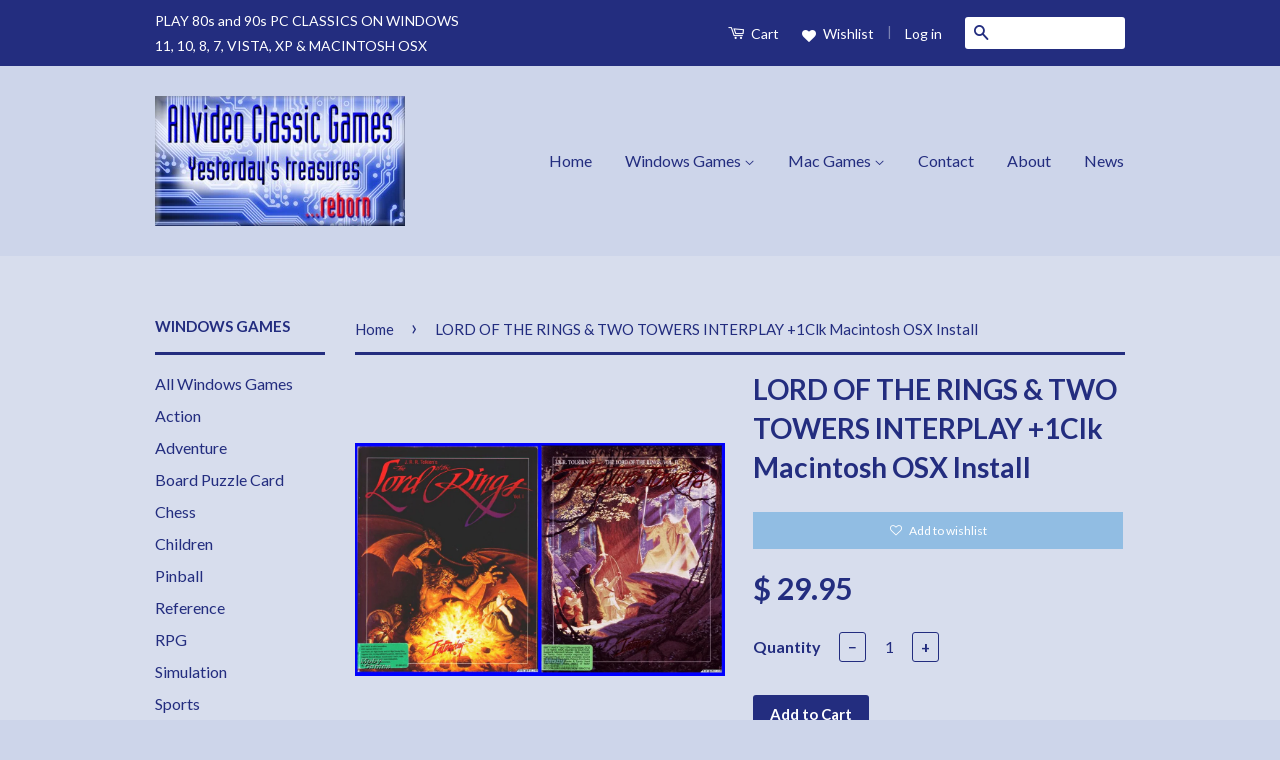

--- FILE ---
content_type: text/html; charset=utf-8
request_url: https://www.allvideoclassicgames.com/products/lord-of-the-rings-two-towers-interplay-1clk-macintosh-osx-install
body_size: 26751
content:
<!doctype html>
<!--[if lt IE 7]><html class="no-js lt-ie9 lt-ie8 lt-ie7" lang="en"> <![endif]-->
<!--[if IE 7]><html class="no-js lt-ie9 lt-ie8" lang="en"> <![endif]-->
<!--[if IE 8]><html class="no-js lt-ie9" lang="en"> <![endif]-->
<!--[if IE 9 ]><html class="ie9 no-js"> <![endif]-->
<!--[if (gt IE 9)|!(IE)]><!--> <html class="no-js"> <!--<![endif]-->
<head>

  <!-- Basic page needs ================================================== -->
  <meta charset="utf-8">
  <meta http-equiv="X-UA-Compatible" content="IE=edge,chrome=1">
<meta name="google-site-verification" content="5WSuSltIhvePOHYJg2tbnS3hIqfrkghpXS8RjhV5rXQ" />
  <meta name="msvalidate.01" content="EA0C2D9D7D5EB713831F5EC9D2521D89" />
  <meta name="norton-safeweb-site-verification" content="i079m97llavzwv35jov4yrg7vzxbvwpfi19x1g789bp9lfwtc1rbjujs5k4fnqoto7l-bzax1wmq82kjof13im0nthm9y3u8qfcliiz8cvkvo9pq0z1vups08nmkdzio" />
  
  <link rel="shortcut icon" href="//www.allvideoclassicgames.com/cdn/shop/t/4/assets/favicon.png?v=94463569295491518331442376801" type="image/png" />
  

  <!-- Title and description ================================================== -->
  <title>
  LORD OF THE RINGS &amp; TWO TOWERS INTERPLAY +1Clk Macintosh OSX Install &ndash; Allvideo Classic Games
  </title>

  
  <meta name="description" content="Actual Games     The Lord of the RingsThe Two Towers 1-Click Install Macintosh OSX (Interplay 1992) MY PROMISE My games are genuine, install in one step, look, sound and play in Macintosh OSX like they did in the old days, or your money back. This is my unconditional guarantee for three years. WHAT IS INCLUDEDThis list">
  

  <!-- Product meta ================================================== -->
  

  <meta property="og:type" content="product">
  <meta property="og:title" content="LORD OF THE RINGS &amp; TWO TOWERS INTERPLAY +1Clk Macintosh OSX Install">
  
  <meta property="og:image" content="http://www.allvideoclassicgames.com/cdn/shop/products/lotr_towers_boxes_parts1_b4cdd0c7-ce63-440e-8dc0-1e954c20f190_grande.jpg?v=1441579190">
  <meta property="og:image:secure_url" content="https://www.allvideoclassicgames.com/cdn/shop/products/lotr_towers_boxes_parts1_b4cdd0c7-ce63-440e-8dc0-1e954c20f190_grande.jpg?v=1441579190">
  
  <meta property="og:price:amount" content="29.95">
  <meta property="og:price:currency" content="USD">


  <meta property="og:description" content="Actual Games     The Lord of the RingsThe Two Towers 1-Click Install Macintosh OSX (Interplay 1992) MY PROMISE My games are genuine, install in one step, look, sound and play in Macintosh OSX like they did in the old days, or your money back. This is my unconditional guarantee for three years. WHAT IS INCLUDEDThis list">

  <meta property="og:url" content="https://www.allvideoclassicgames.com/products/lord-of-the-rings-two-towers-interplay-1clk-macintosh-osx-install">
  <meta property="og:site_name" content="Allvideo Classic Games">

  

<meta name="twitter:card" content="summary">



  <meta name="twitter:title" content="LORD OF THE RINGS &amp; TWO TOWERS INTERPLAY +1Clk Macintosh OSX Install">
  <meta name="twitter:description" content="Actual Games     The Lord of the RingsThe Two Towers 1-Click Install Macintosh OSX (Interplay 1992) MY PROMISE My games are genuine, install in one step, look, sound and play in Macintosh OSX like they did in the old days, or your money back. This is my unconditional guarantee for three years. WHAT IS INCLUDEDThis listing includes the original game CDs. On-screen printable manuals are also included. The boxes are pictured for reference and are not included. I will also provide a compatibility CD that will allow the games to run under OSX versions 10.6 and higher. This covers any Macintosh made since late 2009. Verify your version: From the Apple menu (upper left of screen) select About This Mac. INSTALLATIONOne step: Insert my CD and the games will automatically work on your computer. Done. Yes, it&#39;s that simple.">
  <meta name="twitter:image" content="https://www.allvideoclassicgames.com/cdn/shop/products/lotr_towers_boxes_parts1_b4cdd0c7-ce63-440e-8dc0-1e954c20f190_medium.jpg?v=1441579190">
  <meta name="twitter:image:width" content="240">
  <meta name="twitter:image:height" content="240">



  <!-- Helpers ================================================== -->
  <link rel="canonical" href="https://www.allvideoclassicgames.com/products/lord-of-the-rings-two-towers-interplay-1clk-macintosh-osx-install">
  <meta name="viewport" content="width=device-width,initial-scale=1">
  <meta name="theme-color" content="#232d7f">

  
  <!-- Ajaxify Cart Plugin ================================================== -->
  <link href="//www.allvideoclassicgames.com/cdn/shop/t/4/assets/ajaxify.scss.css?v=103858552102591776621441920345" rel="stylesheet" type="text/css" media="all" />
  
<link rel="stylesheet" href="https://cdnjs.cloudflare.com/ajax/libs/font-awesome/4.7.0/css/font-awesome.min.css">


  <!-- CSS ================================================== -->
  <link href="//www.allvideoclassicgames.com/cdn/shop/t/4/assets/timber.scss.css?v=11155917457014318201674755327" rel="stylesheet" type="text/css" media="all" />
  <link href="//www.allvideoclassicgames.com/cdn/shop/t/4/assets/theme.scss.css?v=177033534027696292331674755327" rel="stylesheet" type="text/css" media="all" />

  
  
  
  <link href="//fonts.googleapis.com/css?family=Lato:400,700" rel="stylesheet" type="text/css" media="all" />


  



  <!-- Header hook for plugins ================================================== -->
  <script>window.performance && window.performance.mark && window.performance.mark('shopify.content_for_header.start');</script><meta id="shopify-digital-wallet" name="shopify-digital-wallet" content="/9810786/digital_wallets/dialog">
<meta name="shopify-checkout-api-token" content="021dce79d9092e0e72c07594dbdc2114">
<meta id="in-context-paypal-metadata" data-shop-id="9810786" data-venmo-supported="false" data-environment="production" data-locale="en_US" data-paypal-v4="true" data-currency="USD">
<link rel="alternate" type="application/json+oembed" href="https://www.allvideoclassicgames.com/products/lord-of-the-rings-two-towers-interplay-1clk-macintosh-osx-install.oembed">
<script async="async" src="/checkouts/internal/preloads.js?locale=en-US"></script>
<link rel="preconnect" href="https://shop.app" crossorigin="anonymous">
<script async="async" src="https://shop.app/checkouts/internal/preloads.js?locale=en-US&shop_id=9810786" crossorigin="anonymous"></script>
<script id="apple-pay-shop-capabilities" type="application/json">{"shopId":9810786,"countryCode":"US","currencyCode":"USD","merchantCapabilities":["supports3DS"],"merchantId":"gid:\/\/shopify\/Shop\/9810786","merchantName":"Allvideo Classic Games","requiredBillingContactFields":["postalAddress","email"],"requiredShippingContactFields":["postalAddress","email"],"shippingType":"shipping","supportedNetworks":["visa","masterCard","amex","discover","elo","jcb"],"total":{"type":"pending","label":"Allvideo Classic Games","amount":"1.00"},"shopifyPaymentsEnabled":true,"supportsSubscriptions":true}</script>
<script id="shopify-features" type="application/json">{"accessToken":"021dce79d9092e0e72c07594dbdc2114","betas":["rich-media-storefront-analytics"],"domain":"www.allvideoclassicgames.com","predictiveSearch":true,"shopId":9810786,"locale":"en"}</script>
<script>var Shopify = Shopify || {};
Shopify.shop = "classic-games-on-windows-10-8-7-vista-xp-mac-osx.myshopify.com";
Shopify.locale = "en";
Shopify.currency = {"active":"USD","rate":"1.0"};
Shopify.country = "US";
Shopify.theme = {"name":"Classic","id":41191173,"schema_name":null,"schema_version":null,"theme_store_id":721,"role":"main"};
Shopify.theme.handle = "null";
Shopify.theme.style = {"id":null,"handle":null};
Shopify.cdnHost = "www.allvideoclassicgames.com/cdn";
Shopify.routes = Shopify.routes || {};
Shopify.routes.root = "/";</script>
<script type="module">!function(o){(o.Shopify=o.Shopify||{}).modules=!0}(window);</script>
<script>!function(o){function n(){var o=[];function n(){o.push(Array.prototype.slice.apply(arguments))}return n.q=o,n}var t=o.Shopify=o.Shopify||{};t.loadFeatures=n(),t.autoloadFeatures=n()}(window);</script>
<script>
  window.ShopifyPay = window.ShopifyPay || {};
  window.ShopifyPay.apiHost = "shop.app\/pay";
  window.ShopifyPay.redirectState = null;
</script>
<script id="shop-js-analytics" type="application/json">{"pageType":"product"}</script>
<script defer="defer" async type="module" src="//www.allvideoclassicgames.com/cdn/shopifycloud/shop-js/modules/v2/client.init-shop-cart-sync_WVOgQShq.en.esm.js"></script>
<script defer="defer" async type="module" src="//www.allvideoclassicgames.com/cdn/shopifycloud/shop-js/modules/v2/chunk.common_C_13GLB1.esm.js"></script>
<script defer="defer" async type="module" src="//www.allvideoclassicgames.com/cdn/shopifycloud/shop-js/modules/v2/chunk.modal_CLfMGd0m.esm.js"></script>
<script type="module">
  await import("//www.allvideoclassicgames.com/cdn/shopifycloud/shop-js/modules/v2/client.init-shop-cart-sync_WVOgQShq.en.esm.js");
await import("//www.allvideoclassicgames.com/cdn/shopifycloud/shop-js/modules/v2/chunk.common_C_13GLB1.esm.js");
await import("//www.allvideoclassicgames.com/cdn/shopifycloud/shop-js/modules/v2/chunk.modal_CLfMGd0m.esm.js");

  window.Shopify.SignInWithShop?.initShopCartSync?.({"fedCMEnabled":true,"windoidEnabled":true});

</script>
<script>
  window.Shopify = window.Shopify || {};
  if (!window.Shopify.featureAssets) window.Shopify.featureAssets = {};
  window.Shopify.featureAssets['shop-js'] = {"shop-cart-sync":["modules/v2/client.shop-cart-sync_DuR37GeY.en.esm.js","modules/v2/chunk.common_C_13GLB1.esm.js","modules/v2/chunk.modal_CLfMGd0m.esm.js"],"init-fed-cm":["modules/v2/client.init-fed-cm_BucUoe6W.en.esm.js","modules/v2/chunk.common_C_13GLB1.esm.js","modules/v2/chunk.modal_CLfMGd0m.esm.js"],"shop-toast-manager":["modules/v2/client.shop-toast-manager_B0JfrpKj.en.esm.js","modules/v2/chunk.common_C_13GLB1.esm.js","modules/v2/chunk.modal_CLfMGd0m.esm.js"],"init-shop-cart-sync":["modules/v2/client.init-shop-cart-sync_WVOgQShq.en.esm.js","modules/v2/chunk.common_C_13GLB1.esm.js","modules/v2/chunk.modal_CLfMGd0m.esm.js"],"shop-button":["modules/v2/client.shop-button_B_U3bv27.en.esm.js","modules/v2/chunk.common_C_13GLB1.esm.js","modules/v2/chunk.modal_CLfMGd0m.esm.js"],"init-windoid":["modules/v2/client.init-windoid_DuP9q_di.en.esm.js","modules/v2/chunk.common_C_13GLB1.esm.js","modules/v2/chunk.modal_CLfMGd0m.esm.js"],"shop-cash-offers":["modules/v2/client.shop-cash-offers_BmULhtno.en.esm.js","modules/v2/chunk.common_C_13GLB1.esm.js","modules/v2/chunk.modal_CLfMGd0m.esm.js"],"pay-button":["modules/v2/client.pay-button_CrPSEbOK.en.esm.js","modules/v2/chunk.common_C_13GLB1.esm.js","modules/v2/chunk.modal_CLfMGd0m.esm.js"],"init-customer-accounts":["modules/v2/client.init-customer-accounts_jNk9cPYQ.en.esm.js","modules/v2/client.shop-login-button_DJ5ldayH.en.esm.js","modules/v2/chunk.common_C_13GLB1.esm.js","modules/v2/chunk.modal_CLfMGd0m.esm.js"],"avatar":["modules/v2/client.avatar_BTnouDA3.en.esm.js"],"checkout-modal":["modules/v2/client.checkout-modal_pBPyh9w8.en.esm.js","modules/v2/chunk.common_C_13GLB1.esm.js","modules/v2/chunk.modal_CLfMGd0m.esm.js"],"init-shop-for-new-customer-accounts":["modules/v2/client.init-shop-for-new-customer-accounts_BUoCy7a5.en.esm.js","modules/v2/client.shop-login-button_DJ5ldayH.en.esm.js","modules/v2/chunk.common_C_13GLB1.esm.js","modules/v2/chunk.modal_CLfMGd0m.esm.js"],"init-customer-accounts-sign-up":["modules/v2/client.init-customer-accounts-sign-up_CnczCz9H.en.esm.js","modules/v2/client.shop-login-button_DJ5ldayH.en.esm.js","modules/v2/chunk.common_C_13GLB1.esm.js","modules/v2/chunk.modal_CLfMGd0m.esm.js"],"init-shop-email-lookup-coordinator":["modules/v2/client.init-shop-email-lookup-coordinator_CzjY5t9o.en.esm.js","modules/v2/chunk.common_C_13GLB1.esm.js","modules/v2/chunk.modal_CLfMGd0m.esm.js"],"shop-follow-button":["modules/v2/client.shop-follow-button_CsYC63q7.en.esm.js","modules/v2/chunk.common_C_13GLB1.esm.js","modules/v2/chunk.modal_CLfMGd0m.esm.js"],"shop-login-button":["modules/v2/client.shop-login-button_DJ5ldayH.en.esm.js","modules/v2/chunk.common_C_13GLB1.esm.js","modules/v2/chunk.modal_CLfMGd0m.esm.js"],"shop-login":["modules/v2/client.shop-login_B9ccPdmx.en.esm.js","modules/v2/chunk.common_C_13GLB1.esm.js","modules/v2/chunk.modal_CLfMGd0m.esm.js"],"lead-capture":["modules/v2/client.lead-capture_D0K_KgYb.en.esm.js","modules/v2/chunk.common_C_13GLB1.esm.js","modules/v2/chunk.modal_CLfMGd0m.esm.js"],"payment-terms":["modules/v2/client.payment-terms_BWmiNN46.en.esm.js","modules/v2/chunk.common_C_13GLB1.esm.js","modules/v2/chunk.modal_CLfMGd0m.esm.js"]};
</script>
<script>(function() {
  var isLoaded = false;
  function asyncLoad() {
    if (isLoaded) return;
    isLoaded = true;
    var urls = ["https:\/\/zooomyapps.com\/wishlist\/ZooomyOrders.js?shop=classic-games-on-windows-10-8-7-vista-xp-mac-osx.myshopify.com"];
    for (var i = 0; i < urls.length; i++) {
      var s = document.createElement('script');
      s.type = 'text/javascript';
      s.async = true;
      s.src = urls[i];
      var x = document.getElementsByTagName('script')[0];
      x.parentNode.insertBefore(s, x);
    }
  };
  if(window.attachEvent) {
    window.attachEvent('onload', asyncLoad);
  } else {
    window.addEventListener('load', asyncLoad, false);
  }
})();</script>
<script id="__st">var __st={"a":9810786,"offset":-18000,"reqid":"131a455a-a5fa-40ad-adea-83c3298efa8b-1769635116","pageurl":"www.allvideoclassicgames.com\/products\/lord-of-the-rings-two-towers-interplay-1clk-macintosh-osx-install","u":"ee22c8458ca2","p":"product","rtyp":"product","rid":2031038917};</script>
<script>window.ShopifyPaypalV4VisibilityTracking = true;</script>
<script id="captcha-bootstrap">!function(){'use strict';const t='contact',e='account',n='new_comment',o=[[t,t],['blogs',n],['comments',n],[t,'customer']],c=[[e,'customer_login'],[e,'guest_login'],[e,'recover_customer_password'],[e,'create_customer']],r=t=>t.map((([t,e])=>`form[action*='/${t}']:not([data-nocaptcha='true']) input[name='form_type'][value='${e}']`)).join(','),a=t=>()=>t?[...document.querySelectorAll(t)].map((t=>t.form)):[];function s(){const t=[...o],e=r(t);return a(e)}const i='password',u='form_key',d=['recaptcha-v3-token','g-recaptcha-response','h-captcha-response',i],f=()=>{try{return window.sessionStorage}catch{return}},m='__shopify_v',_=t=>t.elements[u];function p(t,e,n=!1){try{const o=window.sessionStorage,c=JSON.parse(o.getItem(e)),{data:r}=function(t){const{data:e,action:n}=t;return t[m]||n?{data:e,action:n}:{data:t,action:n}}(c);for(const[e,n]of Object.entries(r))t.elements[e]&&(t.elements[e].value=n);n&&o.removeItem(e)}catch(o){console.error('form repopulation failed',{error:o})}}const l='form_type',E='cptcha';function T(t){t.dataset[E]=!0}const w=window,h=w.document,L='Shopify',v='ce_forms',y='captcha';let A=!1;((t,e)=>{const n=(g='f06e6c50-85a8-45c8-87d0-21a2b65856fe',I='https://cdn.shopify.com/shopifycloud/storefront-forms-hcaptcha/ce_storefront_forms_captcha_hcaptcha.v1.5.2.iife.js',D={infoText:'Protected by hCaptcha',privacyText:'Privacy',termsText:'Terms'},(t,e,n)=>{const o=w[L][v],c=o.bindForm;if(c)return c(t,g,e,D).then(n);var r;o.q.push([[t,g,e,D],n]),r=I,A||(h.body.append(Object.assign(h.createElement('script'),{id:'captcha-provider',async:!0,src:r})),A=!0)});var g,I,D;w[L]=w[L]||{},w[L][v]=w[L][v]||{},w[L][v].q=[],w[L][y]=w[L][y]||{},w[L][y].protect=function(t,e){n(t,void 0,e),T(t)},Object.freeze(w[L][y]),function(t,e,n,w,h,L){const[v,y,A,g]=function(t,e,n){const i=e?o:[],u=t?c:[],d=[...i,...u],f=r(d),m=r(i),_=r(d.filter((([t,e])=>n.includes(e))));return[a(f),a(m),a(_),s()]}(w,h,L),I=t=>{const e=t.target;return e instanceof HTMLFormElement?e:e&&e.form},D=t=>v().includes(t);t.addEventListener('submit',(t=>{const e=I(t);if(!e)return;const n=D(e)&&!e.dataset.hcaptchaBound&&!e.dataset.recaptchaBound,o=_(e),c=g().includes(e)&&(!o||!o.value);(n||c)&&t.preventDefault(),c&&!n&&(function(t){try{if(!f())return;!function(t){const e=f();if(!e)return;const n=_(t);if(!n)return;const o=n.value;o&&e.removeItem(o)}(t);const e=Array.from(Array(32),(()=>Math.random().toString(36)[2])).join('');!function(t,e){_(t)||t.append(Object.assign(document.createElement('input'),{type:'hidden',name:u})),t.elements[u].value=e}(t,e),function(t,e){const n=f();if(!n)return;const o=[...t.querySelectorAll(`input[type='${i}']`)].map((({name:t})=>t)),c=[...d,...o],r={};for(const[a,s]of new FormData(t).entries())c.includes(a)||(r[a]=s);n.setItem(e,JSON.stringify({[m]:1,action:t.action,data:r}))}(t,e)}catch(e){console.error('failed to persist form',e)}}(e),e.submit())}));const S=(t,e)=>{t&&!t.dataset[E]&&(n(t,e.some((e=>e===t))),T(t))};for(const o of['focusin','change'])t.addEventListener(o,(t=>{const e=I(t);D(e)&&S(e,y())}));const B=e.get('form_key'),M=e.get(l),P=B&&M;t.addEventListener('DOMContentLoaded',(()=>{const t=y();if(P)for(const e of t)e.elements[l].value===M&&p(e,B);[...new Set([...A(),...v().filter((t=>'true'===t.dataset.shopifyCaptcha))])].forEach((e=>S(e,t)))}))}(h,new URLSearchParams(w.location.search),n,t,e,['guest_login'])})(!0,!0)}();</script>
<script integrity="sha256-4kQ18oKyAcykRKYeNunJcIwy7WH5gtpwJnB7kiuLZ1E=" data-source-attribution="shopify.loadfeatures" defer="defer" src="//www.allvideoclassicgames.com/cdn/shopifycloud/storefront/assets/storefront/load_feature-a0a9edcb.js" crossorigin="anonymous"></script>
<script crossorigin="anonymous" defer="defer" src="//www.allvideoclassicgames.com/cdn/shopifycloud/storefront/assets/shopify_pay/storefront-65b4c6d7.js?v=20250812"></script>
<script data-source-attribution="shopify.dynamic_checkout.dynamic.init">var Shopify=Shopify||{};Shopify.PaymentButton=Shopify.PaymentButton||{isStorefrontPortableWallets:!0,init:function(){window.Shopify.PaymentButton.init=function(){};var t=document.createElement("script");t.src="https://www.allvideoclassicgames.com/cdn/shopifycloud/portable-wallets/latest/portable-wallets.en.js",t.type="module",document.head.appendChild(t)}};
</script>
<script data-source-attribution="shopify.dynamic_checkout.buyer_consent">
  function portableWalletsHideBuyerConsent(e){var t=document.getElementById("shopify-buyer-consent"),n=document.getElementById("shopify-subscription-policy-button");t&&n&&(t.classList.add("hidden"),t.setAttribute("aria-hidden","true"),n.removeEventListener("click",e))}function portableWalletsShowBuyerConsent(e){var t=document.getElementById("shopify-buyer-consent"),n=document.getElementById("shopify-subscription-policy-button");t&&n&&(t.classList.remove("hidden"),t.removeAttribute("aria-hidden"),n.addEventListener("click",e))}window.Shopify?.PaymentButton&&(window.Shopify.PaymentButton.hideBuyerConsent=portableWalletsHideBuyerConsent,window.Shopify.PaymentButton.showBuyerConsent=portableWalletsShowBuyerConsent);
</script>
<script data-source-attribution="shopify.dynamic_checkout.cart.bootstrap">document.addEventListener("DOMContentLoaded",(function(){function t(){return document.querySelector("shopify-accelerated-checkout-cart, shopify-accelerated-checkout")}if(t())Shopify.PaymentButton.init();else{new MutationObserver((function(e,n){t()&&(Shopify.PaymentButton.init(),n.disconnect())})).observe(document.body,{childList:!0,subtree:!0})}}));
</script>
<link id="shopify-accelerated-checkout-styles" rel="stylesheet" media="screen" href="https://www.allvideoclassicgames.com/cdn/shopifycloud/portable-wallets/latest/accelerated-checkout-backwards-compat.css" crossorigin="anonymous">
<style id="shopify-accelerated-checkout-cart">
        #shopify-buyer-consent {
  margin-top: 1em;
  display: inline-block;
  width: 100%;
}

#shopify-buyer-consent.hidden {
  display: none;
}

#shopify-subscription-policy-button {
  background: none;
  border: none;
  padding: 0;
  text-decoration: underline;
  font-size: inherit;
  cursor: pointer;
}

#shopify-subscription-policy-button::before {
  box-shadow: none;
}

      </style>

<script>window.performance && window.performance.mark && window.performance.mark('shopify.content_for_header.end');</script>

  

<!--[if lt IE 9]>
<script src="//cdnjs.cloudflare.com/ajax/libs/html5shiv/3.7.2/html5shiv.min.js" type="text/javascript"></script>
<script src="//www.allvideoclassicgames.com/cdn/shop/t/4/assets/respond.min.js?v=52248677837542619231441335366" type="text/javascript"></script>
<link href="//www.allvideoclassicgames.com/cdn/shop/t/4/assets/respond-proxy.html" id="respond-proxy" rel="respond-proxy" />
<link href="//www.allvideoclassicgames.com/search?q=ff6d15626506c0a21cd2530d749d5491" id="respond-redirect" rel="respond-redirect" />
<script src="//www.allvideoclassicgames.com/search?q=ff6d15626506c0a21cd2530d749d5491" type="text/javascript"></script>
<![endif]-->



  <script src="//ajax.googleapis.com/ajax/libs/jquery/1.11.0/jquery.min.js" type="text/javascript"></script>
  <script src="//www.allvideoclassicgames.com/cdn/shop/t/4/assets/modernizr.min.js?v=26620055551102246001441335366" type="text/javascript"></script>

  
  


<!-- Font icon for header icons -->
<link href="https://de454z9efqcli.cloudfront.net/safe-icons/css/wishlisthero-icons.css" rel="stylesheet"/>
<!-- Style for floating buttons and others -->
<style type="text/css">
    .wishlisthero-floating {
        position: absolute;
        right: 5px;
        top: 5px;
        z-index: 23;
        border-radius: 100%;
    }

    .wishlisthero-floating:hover {
        background-color: rgb(0, 0, 0, 0.05);
    }

    .wishlisthero-floating button {
        font-size: 20px !important;
        width: 40px !important;
        padding: 0.125em 0 0 !important;
    }

    /****************************************************************************************/
    /* For some theme shared view need some spacing */
    /*
    #wishlist-hero-shared-list-view {
  margin-top: 15px;
  margin-bottom: 15px;
}
#wishlist-hero-shared-list-view h1 {
  padding-left: 5px;
}

#wishlisthero-product-page-button-container {
  padding-top: 15px;
}
*/
    /****************************************************************************************/
    /* #wishlisthero-product-page-button-container button {
  padding-left: 1px !important;
} */
    /****************************************************************************************/
    /* Customize the indicator when wishlist has items AND the normal indicator not working */
    /* span.wishlist-hero-items-count {
  position: absolute;
  top: 5px;
  right: 5px;
  width: 5px;
  height: 5px;
  background-color: red; 
    border-radius: 100%;
}
*/
</style>
 <script type='text/javascript'>try{
   window.WishListHero_setting = {"ButtonColor":"rgba(237, 130, 130, 1)","IconColor":"rgba(255, 255, 255, 1)","IconType":"Heart","ButtonTextBeforeAdding":"ADD TO WISHLIST","ButtonTextAfterAdding":"ADDED TO WISHLIST","AnimationAfterAddition":"None","ButtonTextAddToCart":"ADD TO CART","AddedProductNotificationText":"Product added to wishlist successfully","AddedProductToCartNotificationText":"Product added to cart successfully","SharePopup_TitleText":"Share My wishlist","SharePopup_shareBtnText":"Share","SharePopup_shareHederText":"Share on Social Networks","SharePopup_shareCopyText":"Or copy Wishlist link to share","SharePopup_shareCancelBtnText":"cancel","SharePopup_shareCopyBtnText":"copy","SendEMailPopup_BtnText":"send email","SendEMailPopup_FromText":"From Name","SendEMailPopup_ToText":"To email","SendEMailPopup_BodyText":"Body","SendEMailPopup_SendBtnText":"send","SendEMailPopup_TitleText":"Send My Wislist via Email","RemoveProductMessageText":"Are you sure you want to remove this item from your wishlist ?","RemovedProductNotificationText":"Product removed from wishlist successfully","RemovePopupOkText":"ok","RemovePopup_HeaderText":"ARE YOU SURE?","ViewWishlistText":"View wishlist","EmptyWishlistText":"there are no items in this wishlist","BuyNowButtonText":"Buy Now","Wishlist_Title":"My Wishlist","WishlistHeaderTitleAlignment":"Left","WishlistProductImageSize":"Normal","PriceColor":"rgb(0, 122, 206)","HeaderFontSize":"30","PriceFontSize":"18","ProductNameFontSize":"16","LaunchPointType":"floating_point","DisplayWishlistAs":"popup_window","DisplayButtonAs":"text_with_icon","PopupSize":"md","EnableCustomizeWishlistPopup":false,"LowStockInventoryLevel":10,"OnSaleMinimumPercentage":10,"_id":"5ed05353028c1c75a169ee63","EnableCollection":false,"EnableShare":true,"RemovePowerBy":false,"EnableFBPixel":false,"DisapleApp":false,"CustomizedAppearance":true,"EnableQuickView":false,"FloatPointPossition":"right","HeartStateToggle":true,"HeaderMenuItemsIndicator":true,"EmailFromName":"Chris Newman","EnableLowStockEmail":false,"EnableOnSaleEmail":false,"Shop":"classic-games-on-windows-10-8-7-vista-xp-mac-osx.myshopify.com","shop":"classic-games-on-windows-10-8-7-vista-xp-mac-osx.myshopify.com","Status":"Active","Plan":"FREE"};  
  }catch(e){ console.error('Error loading config',e); } </script><link href="https://monorail-edge.shopifysvc.com" rel="dns-prefetch">
<script>(function(){if ("sendBeacon" in navigator && "performance" in window) {try {var session_token_from_headers = performance.getEntriesByType('navigation')[0].serverTiming.find(x => x.name == '_s').description;} catch {var session_token_from_headers = undefined;}var session_cookie_matches = document.cookie.match(/_shopify_s=([^;]*)/);var session_token_from_cookie = session_cookie_matches && session_cookie_matches.length === 2 ? session_cookie_matches[1] : "";var session_token = session_token_from_headers || session_token_from_cookie || "";function handle_abandonment_event(e) {var entries = performance.getEntries().filter(function(entry) {return /monorail-edge.shopifysvc.com/.test(entry.name);});if (!window.abandonment_tracked && entries.length === 0) {window.abandonment_tracked = true;var currentMs = Date.now();var navigation_start = performance.timing.navigationStart;var payload = {shop_id: 9810786,url: window.location.href,navigation_start,duration: currentMs - navigation_start,session_token,page_type: "product"};window.navigator.sendBeacon("https://monorail-edge.shopifysvc.com/v1/produce", JSON.stringify({schema_id: "online_store_buyer_site_abandonment/1.1",payload: payload,metadata: {event_created_at_ms: currentMs,event_sent_at_ms: currentMs}}));}}window.addEventListener('pagehide', handle_abandonment_event);}}());</script>
<script id="web-pixels-manager-setup">(function e(e,d,r,n,o){if(void 0===o&&(o={}),!Boolean(null===(a=null===(i=window.Shopify)||void 0===i?void 0:i.analytics)||void 0===a?void 0:a.replayQueue)){var i,a;window.Shopify=window.Shopify||{};var t=window.Shopify;t.analytics=t.analytics||{};var s=t.analytics;s.replayQueue=[],s.publish=function(e,d,r){return s.replayQueue.push([e,d,r]),!0};try{self.performance.mark("wpm:start")}catch(e){}var l=function(){var e={modern:/Edge?\/(1{2}[4-9]|1[2-9]\d|[2-9]\d{2}|\d{4,})\.\d+(\.\d+|)|Firefox\/(1{2}[4-9]|1[2-9]\d|[2-9]\d{2}|\d{4,})\.\d+(\.\d+|)|Chrom(ium|e)\/(9{2}|\d{3,})\.\d+(\.\d+|)|(Maci|X1{2}).+ Version\/(15\.\d+|(1[6-9]|[2-9]\d|\d{3,})\.\d+)([,.]\d+|)( \(\w+\)|)( Mobile\/\w+|) Safari\/|Chrome.+OPR\/(9{2}|\d{3,})\.\d+\.\d+|(CPU[ +]OS|iPhone[ +]OS|CPU[ +]iPhone|CPU IPhone OS|CPU iPad OS)[ +]+(15[._]\d+|(1[6-9]|[2-9]\d|\d{3,})[._]\d+)([._]\d+|)|Android:?[ /-](13[3-9]|1[4-9]\d|[2-9]\d{2}|\d{4,})(\.\d+|)(\.\d+|)|Android.+Firefox\/(13[5-9]|1[4-9]\d|[2-9]\d{2}|\d{4,})\.\d+(\.\d+|)|Android.+Chrom(ium|e)\/(13[3-9]|1[4-9]\d|[2-9]\d{2}|\d{4,})\.\d+(\.\d+|)|SamsungBrowser\/([2-9]\d|\d{3,})\.\d+/,legacy:/Edge?\/(1[6-9]|[2-9]\d|\d{3,})\.\d+(\.\d+|)|Firefox\/(5[4-9]|[6-9]\d|\d{3,})\.\d+(\.\d+|)|Chrom(ium|e)\/(5[1-9]|[6-9]\d|\d{3,})\.\d+(\.\d+|)([\d.]+$|.*Safari\/(?![\d.]+ Edge\/[\d.]+$))|(Maci|X1{2}).+ Version\/(10\.\d+|(1[1-9]|[2-9]\d|\d{3,})\.\d+)([,.]\d+|)( \(\w+\)|)( Mobile\/\w+|) Safari\/|Chrome.+OPR\/(3[89]|[4-9]\d|\d{3,})\.\d+\.\d+|(CPU[ +]OS|iPhone[ +]OS|CPU[ +]iPhone|CPU IPhone OS|CPU iPad OS)[ +]+(10[._]\d+|(1[1-9]|[2-9]\d|\d{3,})[._]\d+)([._]\d+|)|Android:?[ /-](13[3-9]|1[4-9]\d|[2-9]\d{2}|\d{4,})(\.\d+|)(\.\d+|)|Mobile Safari.+OPR\/([89]\d|\d{3,})\.\d+\.\d+|Android.+Firefox\/(13[5-9]|1[4-9]\d|[2-9]\d{2}|\d{4,})\.\d+(\.\d+|)|Android.+Chrom(ium|e)\/(13[3-9]|1[4-9]\d|[2-9]\d{2}|\d{4,})\.\d+(\.\d+|)|Android.+(UC? ?Browser|UCWEB|U3)[ /]?(15\.([5-9]|\d{2,})|(1[6-9]|[2-9]\d|\d{3,})\.\d+)\.\d+|SamsungBrowser\/(5\.\d+|([6-9]|\d{2,})\.\d+)|Android.+MQ{2}Browser\/(14(\.(9|\d{2,})|)|(1[5-9]|[2-9]\d|\d{3,})(\.\d+|))(\.\d+|)|K[Aa][Ii]OS\/(3\.\d+|([4-9]|\d{2,})\.\d+)(\.\d+|)/},d=e.modern,r=e.legacy,n=navigator.userAgent;return n.match(d)?"modern":n.match(r)?"legacy":"unknown"}(),u="modern"===l?"modern":"legacy",c=(null!=n?n:{modern:"",legacy:""})[u],f=function(e){return[e.baseUrl,"/wpm","/b",e.hashVersion,"modern"===e.buildTarget?"m":"l",".js"].join("")}({baseUrl:d,hashVersion:r,buildTarget:u}),m=function(e){var d=e.version,r=e.bundleTarget,n=e.surface,o=e.pageUrl,i=e.monorailEndpoint;return{emit:function(e){var a=e.status,t=e.errorMsg,s=(new Date).getTime(),l=JSON.stringify({metadata:{event_sent_at_ms:s},events:[{schema_id:"web_pixels_manager_load/3.1",payload:{version:d,bundle_target:r,page_url:o,status:a,surface:n,error_msg:t},metadata:{event_created_at_ms:s}}]});if(!i)return console&&console.warn&&console.warn("[Web Pixels Manager] No Monorail endpoint provided, skipping logging."),!1;try{return self.navigator.sendBeacon.bind(self.navigator)(i,l)}catch(e){}var u=new XMLHttpRequest;try{return u.open("POST",i,!0),u.setRequestHeader("Content-Type","text/plain"),u.send(l),!0}catch(e){return console&&console.warn&&console.warn("[Web Pixels Manager] Got an unhandled error while logging to Monorail."),!1}}}}({version:r,bundleTarget:l,surface:e.surface,pageUrl:self.location.href,monorailEndpoint:e.monorailEndpoint});try{o.browserTarget=l,function(e){var d=e.src,r=e.async,n=void 0===r||r,o=e.onload,i=e.onerror,a=e.sri,t=e.scriptDataAttributes,s=void 0===t?{}:t,l=document.createElement("script"),u=document.querySelector("head"),c=document.querySelector("body");if(l.async=n,l.src=d,a&&(l.integrity=a,l.crossOrigin="anonymous"),s)for(var f in s)if(Object.prototype.hasOwnProperty.call(s,f))try{l.dataset[f]=s[f]}catch(e){}if(o&&l.addEventListener("load",o),i&&l.addEventListener("error",i),u)u.appendChild(l);else{if(!c)throw new Error("Did not find a head or body element to append the script");c.appendChild(l)}}({src:f,async:!0,onload:function(){if(!function(){var e,d;return Boolean(null===(d=null===(e=window.Shopify)||void 0===e?void 0:e.analytics)||void 0===d?void 0:d.initialized)}()){var d=window.webPixelsManager.init(e)||void 0;if(d){var r=window.Shopify.analytics;r.replayQueue.forEach((function(e){var r=e[0],n=e[1],o=e[2];d.publishCustomEvent(r,n,o)})),r.replayQueue=[],r.publish=d.publishCustomEvent,r.visitor=d.visitor,r.initialized=!0}}},onerror:function(){return m.emit({status:"failed",errorMsg:"".concat(f," has failed to load")})},sri:function(e){var d=/^sha384-[A-Za-z0-9+/=]+$/;return"string"==typeof e&&d.test(e)}(c)?c:"",scriptDataAttributes:o}),m.emit({status:"loading"})}catch(e){m.emit({status:"failed",errorMsg:(null==e?void 0:e.message)||"Unknown error"})}}})({shopId: 9810786,storefrontBaseUrl: "https://www.allvideoclassicgames.com",extensionsBaseUrl: "https://extensions.shopifycdn.com/cdn/shopifycloud/web-pixels-manager",monorailEndpoint: "https://monorail-edge.shopifysvc.com/unstable/produce_batch",surface: "storefront-renderer",enabledBetaFlags: ["2dca8a86"],webPixelsConfigList: [{"id":"1633190193","configuration":"{\"accountID\":\"18710\"}","eventPayloadVersion":"v1","runtimeContext":"STRICT","scriptVersion":"676191265fe7076edccb22bdd9c852fd","type":"APP","apiClientId":2503405,"privacyPurposes":["ANALYTICS","MARKETING","SALE_OF_DATA"],"dataSharingAdjustments":{"protectedCustomerApprovalScopes":["read_customer_address","read_customer_email","read_customer_name","read_customer_personal_data","read_customer_phone"]}},{"id":"shopify-app-pixel","configuration":"{}","eventPayloadVersion":"v1","runtimeContext":"STRICT","scriptVersion":"0450","apiClientId":"shopify-pixel","type":"APP","privacyPurposes":["ANALYTICS","MARKETING"]},{"id":"shopify-custom-pixel","eventPayloadVersion":"v1","runtimeContext":"LAX","scriptVersion":"0450","apiClientId":"shopify-pixel","type":"CUSTOM","privacyPurposes":["ANALYTICS","MARKETING"]}],isMerchantRequest: false,initData: {"shop":{"name":"Allvideo Classic Games","paymentSettings":{"currencyCode":"USD"},"myshopifyDomain":"classic-games-on-windows-10-8-7-vista-xp-mac-osx.myshopify.com","countryCode":"US","storefrontUrl":"https:\/\/www.allvideoclassicgames.com"},"customer":null,"cart":null,"checkout":null,"productVariants":[{"price":{"amount":29.95,"currencyCode":"USD"},"product":{"title":"LORD OF THE RINGS \u0026 TWO TOWERS INTERPLAY +1Clk Macintosh OSX Install","vendor":"Classic Games on Windows 10 8 7 Vista XP \u0026 Mac OSX","id":"2031038917","untranslatedTitle":"LORD OF THE RINGS \u0026 TWO TOWERS INTERPLAY +1Clk Macintosh OSX Install","url":"\/products\/lord-of-the-rings-two-towers-interplay-1clk-macintosh-osx-install","type":""},"id":"5830025157","image":{"src":"\/\/www.allvideoclassicgames.com\/cdn\/shop\/products\/lotr_towers_boxes_parts1_b4cdd0c7-ce63-440e-8dc0-1e954c20f190.jpg?v=1441579190"},"sku":null,"title":"Default Title","untranslatedTitle":"Default Title"}],"purchasingCompany":null},},"https://www.allvideoclassicgames.com/cdn","fcfee988w5aeb613cpc8e4bc33m6693e112",{"modern":"","legacy":""},{"shopId":"9810786","storefrontBaseUrl":"https:\/\/www.allvideoclassicgames.com","extensionBaseUrl":"https:\/\/extensions.shopifycdn.com\/cdn\/shopifycloud\/web-pixels-manager","surface":"storefront-renderer","enabledBetaFlags":"[\"2dca8a86\"]","isMerchantRequest":"false","hashVersion":"fcfee988w5aeb613cpc8e4bc33m6693e112","publish":"custom","events":"[[\"page_viewed\",{}],[\"product_viewed\",{\"productVariant\":{\"price\":{\"amount\":29.95,\"currencyCode\":\"USD\"},\"product\":{\"title\":\"LORD OF THE RINGS \u0026 TWO TOWERS INTERPLAY +1Clk Macintosh OSX Install\",\"vendor\":\"Classic Games on Windows 10 8 7 Vista XP \u0026 Mac OSX\",\"id\":\"2031038917\",\"untranslatedTitle\":\"LORD OF THE RINGS \u0026 TWO TOWERS INTERPLAY +1Clk Macintosh OSX Install\",\"url\":\"\/products\/lord-of-the-rings-two-towers-interplay-1clk-macintosh-osx-install\",\"type\":\"\"},\"id\":\"5830025157\",\"image\":{\"src\":\"\/\/www.allvideoclassicgames.com\/cdn\/shop\/products\/lotr_towers_boxes_parts1_b4cdd0c7-ce63-440e-8dc0-1e954c20f190.jpg?v=1441579190\"},\"sku\":null,\"title\":\"Default Title\",\"untranslatedTitle\":\"Default Title\"}}]]"});</script><script>
  window.ShopifyAnalytics = window.ShopifyAnalytics || {};
  window.ShopifyAnalytics.meta = window.ShopifyAnalytics.meta || {};
  window.ShopifyAnalytics.meta.currency = 'USD';
  var meta = {"product":{"id":2031038917,"gid":"gid:\/\/shopify\/Product\/2031038917","vendor":"Classic Games on Windows 10 8 7 Vista XP \u0026 Mac OSX","type":"","handle":"lord-of-the-rings-two-towers-interplay-1clk-macintosh-osx-install","variants":[{"id":5830025157,"price":2995,"name":"LORD OF THE RINGS \u0026 TWO TOWERS INTERPLAY +1Clk Macintosh OSX Install","public_title":null,"sku":null}],"remote":false},"page":{"pageType":"product","resourceType":"product","resourceId":2031038917,"requestId":"131a455a-a5fa-40ad-adea-83c3298efa8b-1769635116"}};
  for (var attr in meta) {
    window.ShopifyAnalytics.meta[attr] = meta[attr];
  }
</script>
<script class="analytics">
  (function () {
    var customDocumentWrite = function(content) {
      var jquery = null;

      if (window.jQuery) {
        jquery = window.jQuery;
      } else if (window.Checkout && window.Checkout.$) {
        jquery = window.Checkout.$;
      }

      if (jquery) {
        jquery('body').append(content);
      }
    };

    var hasLoggedConversion = function(token) {
      if (token) {
        return document.cookie.indexOf('loggedConversion=' + token) !== -1;
      }
      return false;
    }

    var setCookieIfConversion = function(token) {
      if (token) {
        var twoMonthsFromNow = new Date(Date.now());
        twoMonthsFromNow.setMonth(twoMonthsFromNow.getMonth() + 2);

        document.cookie = 'loggedConversion=' + token + '; expires=' + twoMonthsFromNow;
      }
    }

    var trekkie = window.ShopifyAnalytics.lib = window.trekkie = window.trekkie || [];
    if (trekkie.integrations) {
      return;
    }
    trekkie.methods = [
      'identify',
      'page',
      'ready',
      'track',
      'trackForm',
      'trackLink'
    ];
    trekkie.factory = function(method) {
      return function() {
        var args = Array.prototype.slice.call(arguments);
        args.unshift(method);
        trekkie.push(args);
        return trekkie;
      };
    };
    for (var i = 0; i < trekkie.methods.length; i++) {
      var key = trekkie.methods[i];
      trekkie[key] = trekkie.factory(key);
    }
    trekkie.load = function(config) {
      trekkie.config = config || {};
      trekkie.config.initialDocumentCookie = document.cookie;
      var first = document.getElementsByTagName('script')[0];
      var script = document.createElement('script');
      script.type = 'text/javascript';
      script.onerror = function(e) {
        var scriptFallback = document.createElement('script');
        scriptFallback.type = 'text/javascript';
        scriptFallback.onerror = function(error) {
                var Monorail = {
      produce: function produce(monorailDomain, schemaId, payload) {
        var currentMs = new Date().getTime();
        var event = {
          schema_id: schemaId,
          payload: payload,
          metadata: {
            event_created_at_ms: currentMs,
            event_sent_at_ms: currentMs
          }
        };
        return Monorail.sendRequest("https://" + monorailDomain + "/v1/produce", JSON.stringify(event));
      },
      sendRequest: function sendRequest(endpointUrl, payload) {
        // Try the sendBeacon API
        if (window && window.navigator && typeof window.navigator.sendBeacon === 'function' && typeof window.Blob === 'function' && !Monorail.isIos12()) {
          var blobData = new window.Blob([payload], {
            type: 'text/plain'
          });

          if (window.navigator.sendBeacon(endpointUrl, blobData)) {
            return true;
          } // sendBeacon was not successful

        } // XHR beacon

        var xhr = new XMLHttpRequest();

        try {
          xhr.open('POST', endpointUrl);
          xhr.setRequestHeader('Content-Type', 'text/plain');
          xhr.send(payload);
        } catch (e) {
          console.log(e);
        }

        return false;
      },
      isIos12: function isIos12() {
        return window.navigator.userAgent.lastIndexOf('iPhone; CPU iPhone OS 12_') !== -1 || window.navigator.userAgent.lastIndexOf('iPad; CPU OS 12_') !== -1;
      }
    };
    Monorail.produce('monorail-edge.shopifysvc.com',
      'trekkie_storefront_load_errors/1.1',
      {shop_id: 9810786,
      theme_id: 41191173,
      app_name: "storefront",
      context_url: window.location.href,
      source_url: "//www.allvideoclassicgames.com/cdn/s/trekkie.storefront.a804e9514e4efded663580eddd6991fcc12b5451.min.js"});

        };
        scriptFallback.async = true;
        scriptFallback.src = '//www.allvideoclassicgames.com/cdn/s/trekkie.storefront.a804e9514e4efded663580eddd6991fcc12b5451.min.js';
        first.parentNode.insertBefore(scriptFallback, first);
      };
      script.async = true;
      script.src = '//www.allvideoclassicgames.com/cdn/s/trekkie.storefront.a804e9514e4efded663580eddd6991fcc12b5451.min.js';
      first.parentNode.insertBefore(script, first);
    };
    trekkie.load(
      {"Trekkie":{"appName":"storefront","development":false,"defaultAttributes":{"shopId":9810786,"isMerchantRequest":null,"themeId":41191173,"themeCityHash":"1821955058773499584","contentLanguage":"en","currency":"USD","eventMetadataId":"be73cf79-3115-47e2-a7df-f864be9a2a09"},"isServerSideCookieWritingEnabled":true,"monorailRegion":"shop_domain","enabledBetaFlags":["65f19447","b5387b81"]},"Session Attribution":{},"S2S":{"facebookCapiEnabled":false,"source":"trekkie-storefront-renderer","apiClientId":580111}}
    );

    var loaded = false;
    trekkie.ready(function() {
      if (loaded) return;
      loaded = true;

      window.ShopifyAnalytics.lib = window.trekkie;

      var originalDocumentWrite = document.write;
      document.write = customDocumentWrite;
      try { window.ShopifyAnalytics.merchantGoogleAnalytics.call(this); } catch(error) {};
      document.write = originalDocumentWrite;

      window.ShopifyAnalytics.lib.page(null,{"pageType":"product","resourceType":"product","resourceId":2031038917,"requestId":"131a455a-a5fa-40ad-adea-83c3298efa8b-1769635116","shopifyEmitted":true});

      var match = window.location.pathname.match(/checkouts\/(.+)\/(thank_you|post_purchase)/)
      var token = match? match[1]: undefined;
      if (!hasLoggedConversion(token)) {
        setCookieIfConversion(token);
        window.ShopifyAnalytics.lib.track("Viewed Product",{"currency":"USD","variantId":5830025157,"productId":2031038917,"productGid":"gid:\/\/shopify\/Product\/2031038917","name":"LORD OF THE RINGS \u0026 TWO TOWERS INTERPLAY +1Clk Macintosh OSX Install","price":"29.95","sku":null,"brand":"Classic Games on Windows 10 8 7 Vista XP \u0026 Mac OSX","variant":null,"category":"","nonInteraction":true,"remote":false},undefined,undefined,{"shopifyEmitted":true});
      window.ShopifyAnalytics.lib.track("monorail:\/\/trekkie_storefront_viewed_product\/1.1",{"currency":"USD","variantId":5830025157,"productId":2031038917,"productGid":"gid:\/\/shopify\/Product\/2031038917","name":"LORD OF THE RINGS \u0026 TWO TOWERS INTERPLAY +1Clk Macintosh OSX Install","price":"29.95","sku":null,"brand":"Classic Games on Windows 10 8 7 Vista XP \u0026 Mac OSX","variant":null,"category":"","nonInteraction":true,"remote":false,"referer":"https:\/\/www.allvideoclassicgames.com\/products\/lord-of-the-rings-two-towers-interplay-1clk-macintosh-osx-install"});
      }
    });


        var eventsListenerScript = document.createElement('script');
        eventsListenerScript.async = true;
        eventsListenerScript.src = "//www.allvideoclassicgames.com/cdn/shopifycloud/storefront/assets/shop_events_listener-3da45d37.js";
        document.getElementsByTagName('head')[0].appendChild(eventsListenerScript);

})();</script>
<script
  defer
  src="https://www.allvideoclassicgames.com/cdn/shopifycloud/perf-kit/shopify-perf-kit-3.1.0.min.js"
  data-application="storefront-renderer"
  data-shop-id="9810786"
  data-render-region="gcp-us-east1"
  data-page-type="product"
  data-theme-instance-id="41191173"
  data-theme-name=""
  data-theme-version=""
  data-monorail-region="shop_domain"
  data-resource-timing-sampling-rate="10"
  data-shs="true"
  data-shs-beacon="true"
  data-shs-export-with-fetch="true"
  data-shs-logs-sample-rate="1"
  data-shs-beacon-endpoint="https://www.allvideoclassicgames.com/api/collect"
></script>
</head>

<body id="lord-of-the-rings-amp-two-towers-interplay-1clk-macintosh-osx-install" class="template-product" >

  <div class="header-bar">
  <div class="wrapper medium-down--hide">
    <div class="large--display-table">
      <div class="header-bar__left large--display-table-cell">
        
          <div class="header-bar__module header-bar__message">
            PLAY 80s and 90s PC CLASSICS ON WINDOWS 11, 10, 8, 7, VISTA, XP & MACINTOSH OSX
          </div>
        
      </div>

      <div class="header-bar__right large--display-table-cell">
        <div class="header-bar__module">
          <a href="/cart" class="cart-toggle">
            <span class="icon icon-cart header-bar__cart-icon" aria-hidden="true"></span>
            Cart
            <span class="cart-count header-bar__cart-count hidden-count">0</span>
          </a>
        </div>
        <div class="header-bar__module">
          <a href="/pages/wishlist" class="">
<i class="fa fa-heart" style=" padding: 0 4px 0 20px; position:relative;top:2px;"></i> Wishlist            
          </a>
        </div>
        
          <span class="header-bar__sep" aria-hidden="true">|</span>
          <ul class="header-bar__module header-bar__module--list">
            
              <li>
                <a href="https://www.allvideoclassicgames.com/customer_authentication/redirect?locale=en&amp;region_country=US" id="customer_login_link">Log in</a>
              </li>
            
          </ul>
        
        
        
          <div class="header-bar__module header-bar__search">
            


  <form action="/search" method="get" class="header-bar__search-form clearfix" role="search">
    
    <input type="search" name="q" value="" aria-label="Search our store" class="header-bar__search-input">
    <button type="submit" class="btn icon-fallback-text header-bar__search-submit">
      <span class="icon icon-search" aria-hidden="true"></span>
      <span class="fallback-text">Search</span>
    </button>
  </form>


          </div>
        

      </div>
    </div>
  </div>
  <div class="wrapper large--hide">
    <button type="button" class="mobile-nav-trigger" id="MobileNavTrigger">
      <span class="icon icon-hamburger" aria-hidden="true"></span>
      Menu
    </button>
    <a href="/pages/wishlist" class="">
      <i class="fa fa-heart"></i>
    </a>    
    <a href="/cart" class="cart-toggle mobile-cart-toggle">
      <span class="icon icon-cart header-bar__cart-icon" aria-hidden="true"></span>
      Cart <span class="cart-count hidden-count">0</span>
    </a>
  </div>
  <ul id="MobileNav" class="mobile-nav large--hide">
  
  
  
  <li class="mobile-nav__link" aria-haspopup="true">
    
      <a href="/" class="mobile-nav">
        Home
      </a>
    
  </li>
  
  
  <li class="mobile-nav__link" aria-haspopup="true">
    
      <a href="/collections" class="mobile-nav__sublist-trigger">
        Windows Games
        <span class="icon-fallback-text mobile-nav__sublist-expand">
  <span class="icon icon-plus" aria-hidden="true"></span>
  <span class="fallback-text">+</span>
</span>
<span class="icon-fallback-text mobile-nav__sublist-contract">
  <span class="icon icon-minus" aria-hidden="true"></span>
  <span class="fallback-text">-</span>
</span>
      </a>
      <ul class="mobile-nav__sublist">  
        
          <li class="mobile-nav__sublist-link">
            <a href="/collections/windows-adventure-games">Adventure</a>
          </li>
        
          <li class="mobile-nav__sublist-link">
            <a href="/collections/windows-rpgs">RPG</a>
          </li>
        
          <li class="mobile-nav__sublist-link">
            <a href="/collections/windows-star-trek">Star Trek</a>
          </li>
        
          <li class="mobile-nav__sublist-link">
            <a href="/collections/windows-action-games">Action</a>
          </li>
        
          <li class="mobile-nav__sublist-link">
            <a href="/collections/windows-reference">Reference</a>
          </li>
        
          <li class="mobile-nav__sublist-link">
            <a href="/collections/windows-sports-games">Sports</a>
          </li>
        
          <li class="mobile-nav__sublist-link">
            <a href="/collections/windows-simulations">Simulation</a>
          </li>
        
          <li class="mobile-nav__sublist-link">
            <a href="/collections/windows-childrens-games">Children</a>
          </li>
        
          <li class="mobile-nav__sublist-link">
            <a href="/collections/windows-card-and-board-games">Board Puzzle Card</a>
          </li>
        
          <li class="mobile-nav__sublist-link">
            <a href="/collections/all-windows-games">All Windows Games</a>
          </li>
        
          <li class="mobile-nav__sublist-link">
            <a href="/collections/windows-pinball-games">Pinball</a>
          </li>
        
          <li class="mobile-nav__sublist-link">
            <a href="/collections/windows-chess-games">Chess</a>
          </li>
        
          <li class="mobile-nav__sublist-link">
            <a href="/collections/strategy-games">Strategy</a>
          </li>
        
      </ul>
    
  </li>
  
  
  <li class="mobile-nav__link" aria-haspopup="true">
    
      <a href="/collections" class="mobile-nav__sublist-trigger">
        Mac Games
        <span class="icon-fallback-text mobile-nav__sublist-expand">
  <span class="icon icon-plus" aria-hidden="true"></span>
  <span class="fallback-text">+</span>
</span>
<span class="icon-fallback-text mobile-nav__sublist-contract">
  <span class="icon icon-minus" aria-hidden="true"></span>
  <span class="fallback-text">-</span>
</span>
      </a>
      <ul class="mobile-nav__sublist">  
        
          <li class="mobile-nav__sublist-link">
            <a href="/collections/macintosh-star-trek">Star Trek</a>
          </li>
        
          <li class="mobile-nav__sublist-link">
            <a href="/collections/macintosh-children">Children</a>
          </li>
        
          <li class="mobile-nav__sublist-link">
            <a href="/collections/macintosh-action">Action</a>
          </li>
        
          <li class="mobile-nav__sublist-link">
            <a href="/collections/macintosh-rpgs">RPG</a>
          </li>
        
          <li class="mobile-nav__sublist-link">
            <a href="/collections/macintosh-adventures">Adventure</a>
          </li>
        
          <li class="mobile-nav__sublist-link">
            <a href="/collections/macintosh-board-card-games">Board Puzzle Card</a>
          </li>
        
          <li class="mobile-nav__sublist-link">
            <a href="/collections/macintosh-sports-games">Sports</a>
          </li>
        
          <li class="mobile-nav__sublist-link">
            <a href="/collections/mac-simulations">Simulation</a>
          </li>
        
          <li class="mobile-nav__sublist-link">
            <a href="/collections/all-mac-games">All Mac Games</a>
          </li>
        
          <li class="mobile-nav__sublist-link">
            <a href="/collections/macintosh-strategy-games">Strategy</a>
          </li>
        
      </ul>
    
  </li>
  
  
  <li class="mobile-nav__link" aria-haspopup="true">
    
      <a href="/pages/contact" class="mobile-nav">
        Contact
      </a>
    
  </li>
  
  
  <li class="mobile-nav__link" aria-haspopup="true">
    
      <a href="/pages/about-us" class="mobile-nav">
        About
      </a>
    
  </li>
  
  
  <li class="mobile-nav__link" aria-haspopup="true">
    
      <a href="/blogs/news" class="mobile-nav">
        News
      </a>
    
  </li>
  
  
    
      
      
      
      
      
        <li class="mobile-nav__link" aria-haspopup="true">
  <a href="#" class="mobile-nav__sublist-trigger">
    Windows Games
    <span class="icon-fallback-text mobile-nav__sublist-expand">
  <span class="icon icon-plus" aria-hidden="true"></span>
  <span class="fallback-text">+</span>
</span>
<span class="icon-fallback-text mobile-nav__sublist-contract">
  <span class="icon icon-minus" aria-hidden="true"></span>
  <span class="fallback-text">-</span>
</span>
  </a>
  <ul class="mobile-nav__sublist">
  
    
      
      
        <li class="mobile-nav__sublist-link">
          <a href="/collections/all-windows-games">All Windows Games</a>
        </li>
      
      
  
    
      
      
        <li class="mobile-nav__sublist-link">
          <a href="/collections/windows-action-games">Action</a>
        </li>
      
      
  
    
      
      
        <li class="mobile-nav__sublist-link">
          <a href="/collections/windows-adventure-games">Adventure</a>
        </li>
      
      
  
    
      
      
        <li class="mobile-nav__sublist-link">
          <a href="/collections/windows-card-and-board-games">Board Puzzle Card</a>
        </li>
      
      
  
    
      
      
        <li class="mobile-nav__sublist-link">
          <a href="/collections/windows-chess-games">Chess</a>
        </li>
      
      
  
    
      
      
        <li class="mobile-nav__sublist-link">
          <a href="/collections/windows-childrens-games">Children</a>
        </li>
      
      
  
    
      
      
        <li class="mobile-nav__sublist-link">
          <a href="/collections/windows-pinball-games">Pinball</a>
        </li>
      
      
  
    
      
      
        <li class="mobile-nav__sublist-link">
          <a href="/collections/windows-reference">Reference</a>
        </li>
      
      
  
    
      
      
        <li class="mobile-nav__sublist-link">
          <a href="/collections/windows-rpgs">RPG</a>
        </li>
      
      
  
    
      
      
        <li class="mobile-nav__sublist-link">
          <a href="/collections/windows-simulations">Simulation</a>
        </li>
      
      
  
    
      
      
        <li class="mobile-nav__sublist-link">
          <a href="/collections/windows-sports-games">Sports</a>
        </li>
      
      
  
    
      
      
        <li class="mobile-nav__sublist-link">
          <a href="/collections/windows-star-trek">Star Trek</a>
        </li>
      
      
  
    
      
      
        <li class="mobile-nav__sublist-link">
          <a href="/collections/strategy-games">Strategy</a>
        </li>
      
      
  
  </ul>
</li>

      
    
      
      
      
      
      
        <li class="mobile-nav__link" aria-haspopup="true">
  <a href="#" class="mobile-nav__sublist-trigger">
    Mac Games
    <span class="icon-fallback-text mobile-nav__sublist-expand">
  <span class="icon icon-plus" aria-hidden="true"></span>
  <span class="fallback-text">+</span>
</span>
<span class="icon-fallback-text mobile-nav__sublist-contract">
  <span class="icon icon-minus" aria-hidden="true"></span>
  <span class="fallback-text">-</span>
</span>
  </a>
  <ul class="mobile-nav__sublist">
  
    
      
      
        <li class="mobile-nav__sublist-link">
          <a href="/collections/all-mac-games">All Mac Games</a>
        </li>
      
      
  
    
      
      
        <li class="mobile-nav__sublist-link">
          <a href="/collections/macintosh-action">Action</a>
        </li>
      
      
  
    
      
      
        <li class="mobile-nav__sublist-link">
          <a href="/collections/macintosh-adventures">Adventure</a>
        </li>
      
      
  
    
      
      
        <li class="mobile-nav__sublist-link">
          <a href="/collections/macintosh-board-card-games">Board Puzzle Card</a>
        </li>
      
      
  
    
      
      
        <li class="mobile-nav__sublist-link">
          <a href="/collections/macintosh-children">Children</a>
        </li>
      
      
  
    
      
      
        <li class="mobile-nav__sublist-link">
          <a href="/collections/macintosh-rpgs">RPG</a>
        </li>
      
      
  
    
      
      
        <li class="mobile-nav__sublist-link">
          <a href="/collections/mac-simulations">Simulation</a>
        </li>
      
      
  
    
      
      
        <li class="mobile-nav__sublist-link">
          <a href="/collections/macintosh-sports-games">Sports</a>
        </li>
      
      
  
    
      
      
        <li class="mobile-nav__sublist-link">
          <a href="/collections/macintosh-star-trek">Star Trek</a>
        </li>
      
      
  
    
      
      
        <li class="mobile-nav__sublist-link">
          <a href="/collections/macintosh-strategy-games">Strategy</a>
        </li>
      
      
  
  </ul>
</li>

      
    
      
      
      
      
      
    
      
      
      
      
      
    
      
      
      
      
      
    
    
    
    
    
  
    
  

  
    
      <li class="mobile-nav__link">
        <a href="https://www.allvideoclassicgames.com/customer_authentication/redirect?locale=en&amp;region_country=US" id="customer_login_link">Log in</a>
      </li>
      
        <li class="mobile-nav__link">
          <a href="https://shopify.com/9810786/account?locale=en" id="customer_register_link">Create account</a>
        </li>
      
    
  
  
  <li class="mobile-nav__link">
    
      <div class="header-bar__module header-bar__search">
        


  <form action="/search" method="get" class="header-bar__search-form clearfix" role="search">
    
    <input type="search" name="q" value="" aria-label="Search our store" class="header-bar__search-input">
    <button type="submit" class="btn icon-fallback-text header-bar__search-submit">
      <span class="icon icon-search" aria-hidden="true"></span>
      <span class="fallback-text">Search</span>
    </button>
  </form>


      </div>
    
  </li>
  
</ul>

</div>


  <header class="site-header" role="banner">
    <div class="wrapper">

      <div class="grid--full large--display-table">
        <div class="grid__item large--one-third large--display-table-cell">
          
            <div class="h1 site-header__logo large--left" itemscope itemtype="http://schema.org/Organization">
          
            
              <a href="/" itemprop="url">
                <img src="//www.allvideoclassicgames.com/cdn/shop/t/4/assets/logo.png?v=178854573671962095801441583222" alt="Allvideo Classic Games" itemprop="logo">
              </a>
            
          
            </div>
          
          
            <p class="header-message large--hide">
              <small>PLAY 80s and 90s PC CLASSICS ON WINDOWS 11, 10, 8, 7, VISTA, XP & MACINTOSH OSX</small>
            </p>
          
        </div>
        <div class="grid__item large--two-thirds large--display-table-cell medium-down--hide">
          
<ul class="site-nav" id="AccessibleNav">
  
    
    
    
      <li >
        <a href="/" class="site-nav__link">Home</a>
      </li>
    
  
    
    
    
      <li class="site-nav--has-dropdown" aria-haspopup="true">
        <a href="/collections" class="site-nav__link">
          Windows Games
          <span class="icon-fallback-text">
            <span class="icon icon-arrow-down" aria-hidden="true"></span>
          </span>
        </a>
        <ul class="site-nav__dropdown">
          
            <li>
              <a href="/collections/windows-adventure-games" class="site-nav__link">Adventure</a>
            </li>
          
            <li>
              <a href="/collections/windows-rpgs" class="site-nav__link">RPG</a>
            </li>
          
            <li>
              <a href="/collections/windows-star-trek" class="site-nav__link">Star Trek</a>
            </li>
          
            <li>
              <a href="/collections/windows-action-games" class="site-nav__link">Action</a>
            </li>
          
            <li>
              <a href="/collections/windows-reference" class="site-nav__link">Reference</a>
            </li>
          
            <li>
              <a href="/collections/windows-sports-games" class="site-nav__link">Sports</a>
            </li>
          
            <li>
              <a href="/collections/windows-simulations" class="site-nav__link">Simulation</a>
            </li>
          
            <li>
              <a href="/collections/windows-childrens-games" class="site-nav__link">Children</a>
            </li>
          
            <li>
              <a href="/collections/windows-card-and-board-games" class="site-nav__link">Board Puzzle Card</a>
            </li>
          
            <li>
              <a href="/collections/all-windows-games" class="site-nav__link">All Windows Games</a>
            </li>
          
            <li>
              <a href="/collections/windows-pinball-games" class="site-nav__link">Pinball</a>
            </li>
          
            <li>
              <a href="/collections/windows-chess-games" class="site-nav__link">Chess</a>
            </li>
          
            <li>
              <a href="/collections/strategy-games" class="site-nav__link">Strategy</a>
            </li>
          
        </ul>
      </li>
    
  
    
    
    
      <li class="site-nav--has-dropdown" aria-haspopup="true">
        <a href="/collections" class="site-nav__link">
          Mac Games
          <span class="icon-fallback-text">
            <span class="icon icon-arrow-down" aria-hidden="true"></span>
          </span>
        </a>
        <ul class="site-nav__dropdown">
          
            <li>
              <a href="/collections/macintosh-star-trek" class="site-nav__link">Star Trek</a>
            </li>
          
            <li>
              <a href="/collections/macintosh-children" class="site-nav__link">Children</a>
            </li>
          
            <li>
              <a href="/collections/macintosh-action" class="site-nav__link">Action</a>
            </li>
          
            <li>
              <a href="/collections/macintosh-rpgs" class="site-nav__link">RPG</a>
            </li>
          
            <li>
              <a href="/collections/macintosh-adventures" class="site-nav__link">Adventure</a>
            </li>
          
            <li>
              <a href="/collections/macintosh-board-card-games" class="site-nav__link">Board Puzzle Card</a>
            </li>
          
            <li>
              <a href="/collections/macintosh-sports-games" class="site-nav__link">Sports</a>
            </li>
          
            <li>
              <a href="/collections/mac-simulations" class="site-nav__link">Simulation</a>
            </li>
          
            <li>
              <a href="/collections/all-mac-games" class="site-nav__link">All Mac Games</a>
            </li>
          
            <li>
              <a href="/collections/macintosh-strategy-games" class="site-nav__link">Strategy</a>
            </li>
          
        </ul>
      </li>
    
  
    
    
    
      <li >
        <a href="/pages/contact" class="site-nav__link">Contact</a>
      </li>
    
  
    
    
    
      <li >
        <a href="/pages/about-us" class="site-nav__link">About</a>
      </li>
    
  
    
    
    
      <li >
        <a href="/blogs/news" class="site-nav__link">News</a>
      </li>
    
  
</ul>

        </div>
      </div>

    </div>
  </header>

  <main class="wrapper main-content" role="main">
    <div class="grid">
      
        <div class="grid__item large--one-fifth medium-down--hide">
          





  
  
  
    <nav class="sidebar-module">
      <div class="section-header">
        <p class="section-header__title h4">Windows Games</p>
      </div>
      <ul class="sidebar-module__list">
        
          
  <li>
    <a href="/collections/all-windows-games" class="">All Windows Games</a>
  </li>


        
          
  <li>
    <a href="/collections/windows-action-games" class="">Action</a>
  </li>


        
          
  <li>
    <a href="/collections/windows-adventure-games" class="">Adventure</a>
  </li>


        
          
  <li>
    <a href="/collections/windows-card-and-board-games" class="">Board Puzzle Card</a>
  </li>


        
          
  <li>
    <a href="/collections/windows-chess-games" class="">Chess</a>
  </li>


        
          
  <li>
    <a href="/collections/windows-childrens-games" class="">Children</a>
  </li>


        
          
  <li>
    <a href="/collections/windows-pinball-games" class="">Pinball</a>
  </li>


        
          
  <li>
    <a href="/collections/windows-reference" class="">Reference</a>
  </li>


        
          
  <li>
    <a href="/collections/windows-rpgs" class="">RPG</a>
  </li>


        
          
  <li>
    <a href="/collections/windows-simulations" class="">Simulation</a>
  </li>


        
          
  <li>
    <a href="/collections/windows-sports-games" class="">Sports</a>
  </li>


        
          
  <li>
    <a href="/collections/windows-star-trek" class="">Star Trek</a>
  </li>


        
          
  <li>
    <a href="/collections/strategy-games" class="">Strategy</a>
  </li>


        
      </ul>
    </nav>
  

  
  
  
    <nav class="sidebar-module">
      <div class="section-header">
        <p class="section-header__title h4">Mac Games</p>
      </div>
      <ul class="sidebar-module__list">
        
          
  <li>
    <a href="/collections/all-mac-games" class="">All Mac Games</a>
  </li>


        
          
  <li>
    <a href="/collections/macintosh-action" class="">Action</a>
  </li>


        
          
  <li>
    <a href="/collections/macintosh-adventures" class="">Adventure</a>
  </li>


        
          
  <li>
    <a href="/collections/macintosh-board-card-games" class="">Board Puzzle Card</a>
  </li>


        
          
  <li>
    <a href="/collections/macintosh-children" class="">Children</a>
  </li>


        
          
  <li>
    <a href="/collections/macintosh-rpgs" class="">RPG</a>
  </li>


        
          
  <li>
    <a href="/collections/mac-simulations" class="">Simulation</a>
  </li>


        
          
  <li>
    <a href="/collections/macintosh-sports-games" class="">Sports</a>
  </li>


        
          
  <li>
    <a href="/collections/macintosh-star-trek" class="">Star Trek</a>
  </li>


        
          
  <li>
    <a href="/collections/macintosh-strategy-games" class="">Strategy</a>
  </li>


        
      </ul>
    </nav>
  

  
  
  

  
  
  

  
  
  









  <nav class="sidebar-module">
    <div class="section-header">
      <p class="section-header__title h4">Shipping</p>
    </div>
    <div>
      <p><img src="//cdn.shopify.com/s/files/1/0981/0786/files/test1_large.png?2330247114233121639" alt=""><img src="//cdn.shopify.com/s/files/1/0981/0786/files/test3_407ba2d6-eff8-41cf-b664-631584dcb223_large.png?7530269056316987936" alt=""></p>
    </div>
  </nav>


        </div>
        <div class="grid__item large--four-fifths">
          <div itemscope itemtype="http://schema.org/Product">

  <meta itemprop="url" content="https://www.allvideoclassicgames.com/products/lord-of-the-rings-two-towers-interplay-1clk-macintosh-osx-install">
  <meta itemprop="image" content="//www.allvideoclassicgames.com/cdn/shop/products/lotr_towers_boxes_parts1_b4cdd0c7-ce63-440e-8dc0-1e954c20f190_grande.jpg?v=1441579190">

  <div class="section-header section-header--breadcrumb">
    

<nav class="breadcrumb" role="navigation" aria-label="breadcrumbs">
  <a href="/" title="Back to the frontpage">Home</a>

  

    
    <span aria-hidden="true" class="breadcrumb__sep">&rsaquo;</span>
    <span>LORD OF THE RINGS & TWO TOWERS INTERPLAY +1Clk Macintosh OSX Install</span>

  
</nav>


  </div>

  <div class="product-single">
    <div class="grid product-single__hero">
      <div class="grid__item large--one-half">
        <div class="product-single__photos" id="ProductPhoto">
          
          <img src="//www.allvideoclassicgames.com/cdn/shop/products/lotr_towers_boxes_parts1_b4cdd0c7-ce63-440e-8dc0-1e954c20f190_1024x1024.jpg?v=1441579190" alt="LORD OF THE RINGS &amp; TWO TOWERS INTERPLAY +1Clk Macintosh OSX Install" id="ProductPhotoImg">
        </div>
      </div>
      <div class="grid__item large--one-half">
        
        <h1 itemprop="name">LORD OF THE RINGS & TWO TOWERS INTERPLAY +1Clk Macintosh OSX Install</h1>
   <div id="ZlistWishlist" data-product-id="2031038917" data-handle = "lord-of-the-rings-two-towers-interplay-1clk-macintosh-osx-install" 
        data-image="//www.allvideoclassicgames.com/cdn/shop/products/lotr_towers_boxes_parts1_b4cdd0c7-ce63-440e-8dc0-1e954c20f190_360x.jpg?v=1441579190"  data-variantname="Default Title" data-title="LORD OF THE RINGS & TWO TOWERS INTERPLAY +1Clk Macintosh OSX Install" data-variant="5830025157" data-price="29.95"></div>
<script  src="https://zooomyapps.com/wishlist/ListWishlistProduct.js" data-product-id="2031038917" data-shop-id="classic-games-on-windows-10-8-7-vista-xp-mac-osx.myshopify.com" data-customer-id="" ></script>
     
        <div itemprop="offers" itemscope itemtype="http://schema.org/Offer">
          

          <meta itemprop="priceCurrency" content="USD">
          <link itemprop="availability" href="http://schema.org/InStock">

          <form action="/cart/add" method="post" enctype="multipart/form-data" id="AddToCartForm">
            <select name="id" id="productSelect" class="product-single__variants">
              
                

                  <option  selected="selected"  data-sku="" value="5830025157">Default Title - $ 29.95 USD</option>

                
              
            </select>

            <div class="product-single__prices">
              <span id="ProductPrice" class="product-single__price" itemprop="price">
                $ 29.95
              </span>

              
            </div>

            <div class="product-single__quantity">
              <label for="Quantity" class="quantity-selector">Quantity</label>
              <input type="number" id="Quantity" name="quantity" value="1" min="1" class="quantity-selector">
            </div>

            <button type="submit" name="add" id="AddToCart" class="btn">
              <span id="AddToCartText">Add to Cart</span>
            </button>
          </form>
        </div>

      </div>
    </div>

    <div class="grid">
      <div class="grid__item large--one-half">
        
      </div>
    </div>
  </div>

  <hr class="hr--clear hr--small">
  <ul class="inline-list tab-switch__nav section-header">
    <li>
      <a href="#desc" data-link="desc" class="tab-switch__trigger h4 section-header__title">Description</a>
    </li>
    
  </ul>
  <div class="tab-switch__content" data-content="desc">
    <div class="product-description rte" itemprop="description">
      <center>
<img src="https://www.allvideo.org/pictures/lotr/lotr_towers_cds_parts1.jpg" height="300" width="600"> <br> Actual Games</center>
<p> </p>
<p> </p>
<table background="https://www.allvideo.org/0c4af0.gif" border="2" width="100%">
<tbody>
<tr>
<td style="text-align: center;">
<h2>The Lord of the Rings<br>The Two Towers</h2>
<h2><i>1-Click Install <br> Macintosh OSX </i></h2>
<h2>(Interplay 1992)</h2>
<p style="text-align: left;"><span style="color: #0c4af0;"> <b>MY PROMISE</b></span><br> My games are genuine, install in one step, <strong>look, sound and play in Macintosh OSX like they did in the old days</strong>, or your money back. <strong>This is my unconditional guarantee for three years.</strong></p>
<p style="text-align: left;"><span style="color: #0c4af0;"> <strong>WHAT IS INCLUDED</strong></span><br>This listing includes the original game CDs. On-screen printable manuals are also included. The boxes are pictured for reference and are not included.</p>
<p style="text-align: left;">I will also provide a compatibility CD that will allow the games to run under <strong>OSX versions 10.6 and higher. This covers any Macintosh made since late 2009.</strong></p>
<p style="text-align: left;">Verify your version: From the Apple menu (upper left of screen) select About This Mac.</p>
<p style="text-align: left;"><span style="color: #0c4af0;"> <strong>INSTALLATION</strong></span><br><span style="text-decoration: underline;">One step</span>: Insert my CD and the games will automatically work on your computer. Done. Yes, it's that simple.</p>
<p style="text-align: left;">Want to play? Click the icons. Want the games off your computer? Move the games to the trash. Zero hassle.</p>
<p style="text-align: left;"><span style="color: #0c4af0;"> <strong>TECH SUPPORT</strong></span><br>Rapid response <strong>technical support</strong> for <span style="text-decoration: underline;">three years</span> is always an e-mail or phone call away.</p>
<p style="text-align: left;">In the extremely rare event I cannot get this title to work on your system I will take it back for a full refund. All I ask is minimal assistance from you during the troubleshooting process.</p>
</td>
</tr>
</tbody>
</table>
<p> </p>
<p><strong><span style="color: #0c4af0;"> The Games</span></strong>  </p>
<p><strong>The Lord of the Rings</strong> <br> If you have played the floppy version of LOTR keep in mind the enhanced version contains 20 minutes of footage from Ralph Bakshi's animated version of The Lord of the Rings. The CD version also includes a nice stereo CD soundtrack that could not fit onto the floppy version.</p>
<p>Without a doubt, J.R.R. Tolkien's The Lord of the Rings is the basis for the popularity of modern fantasy, both in fiction and in role-playing games (RPG's). Drawing on myths, legends, folklore, and his own vivid imagination, Tolkien created a fantasy world that people could easily care about. Tolkien's work inspired a host of imitations in both the literary and gaming worlds; but while literary imitations have ranged from the horrendous to the very good, games have almost universally failed to reflect the care that went into Tolkien's work. Today's crop of spin-offs from Peter Jackson's movies are no exception. I find their relentless combat and Pavlovian arcade style offensive and contrary to the books.</p>
<p>The opposite is true in Interplay's The Lord of the Rings, a forgotten classic from 1990, and that's why it is undeniably special, even today. Unlike other computer games based on Tolkien's world, Interplay focused on recreating the detail and communicating the sheer love that went into the written work. In the process, this game also managed to take a completely fresh approach to the nature of computer role-playing games. Both accomplishments are worthy and welcome.</p>
<p>Like most Interplay games of the era, the interface is easy to use and the graphics are strong. You see the members of the fellowship trudging from place to place as you cross bridges, enter buildings, and climb hills in realistically rendered settings. From the map screen you can bring up the options menu, where you can load and save games, pause the action, stop the music, or quit the program. If you want the real stuff to happen, though, you must press the space bar and bring up the character menus.</p>
<p>From the character menu you can view the character's stats, cast magic spells, equip or trade items, talk to characters, use inventory items, or change leaders. Each action requires a single keystroke, which either does nothing or yields another menu. From this nested menu, another single keystroke accomplishes the action. Simple and elegant, the system handles some surprisingly complex situations. You also use this nested menu to engage in combat. Conducting battle is simply a matter of moving each character into position and either casting spells or attacking with fists, knives, swords, or axes.</p>
<p>You lose life points when you're hit, and your enemy loses them when you hit him. It's all very simple, and very easy to use. And this is, of course, in keeping with the Tolkien books. The current crop of games want combat regularly, but in Tolkien's trilogy it doesn't happen much at all. In Interplay's adaptation, as in the trilogy, combat is quite rare. It's possible to travel a long while without engaging in combat, and most fights are those you've sought yourself. In many cases, you can avoid combat by uttering the right password or showing the right item — and it's almost always better to do so.</p>
<p>Unlike most fantasy PPG's, The Lord of the Rings doesn't link gaining items with defeating enemies, so you can collect important artifacts without going through the ritual of battling foes. Monsters in this game don't carry treasure chests. For that matter, there aren't many monsters. You don't encounter 12 rabid rats, 6 zombies, or 8 Balrogs. Instead, you encounter a couple of wolves, an orc or two, the occasional human, and sometimes, and only when and where appropriate, magical creatures like barrow-wights and wizards. The effect of in-frequent combat is that the story carries far more suspense than you find in other fantasy PPG's. Another effect is that, once again, Interplay has captured the pace and feel of Tolkien's original trilogy.</p>
<p>The secret formula for Interplay's success, though, is attention to detail. You begin the game as Frodo, with Sam and Pippin standing with you in front of your hobbit-hole, Bag End. Before the game even starts, however, you're given a colorful summary of the first two chapters of Tolkien's book, and all details are accurate. Then you begin your journey, and nothing is omitted. In the Shire itself, for instance, you don't meet generic hobbits — you meet Lobelia, the Gaffer, and Farmer Maggot. Get through the Old Forest and you find Tom Bombadil and Goldberry, and in Bree you meet up with Strider and Barliman Butterbur. Bilbo, Arwen, and Elrohir await you in Rivendell, and you even come across Glorfindel on the road.</p>
<p>Interplay's adaptation also shines in its enhancements to Tolkien's story. Not wanting to put off a generation of Tolkien fans, the designers decided to add, very carefully, adventures not contained in the trilogy. Carefully is the key word here: Every added episode is either hinted at in the novels or clearly would have been possible in the Tolkien scheme.</p>
<p>In the Shire, for example, you meet the dwarf Druin, and in Buckland you come across Athelwyn the elf. Both will join your party, yet neither appears in the trilogy. Also in the Shire, you can take on several minor quests, ranging from finding a lost dog to rescuing two lost children among the ruins of the East Woods. After passing through the maze of the Old Forest you come across Bombadil, but you also meet the spirit of Withywindle the stream, and seek the aid of Ruddyoaks the tree. Both Withywindle and Ruddyoaks are discussed in the trilogy, but the game cleverly brings them to life. When Ruddyoaks joins your party, in fact, you are experiencing first-hand a bit of Tolkienesque magic. Truly excellent stuff.</p>
<p>Other clever side-adventures follow. A major addition to the plot involves the recovery of the Golden Wheel, a dwarfish artifact that's important for success. This plot, linked to the nature of the dwarves and Moria, is not in the trilogy, but it's appropriate to and very well-handled in the game. Little touches abound as well, such as Bilbo following you to the library in Rivendell and helping you find some essential scrolls. This is exactly the kind of thing Bilbo might have done, since he was fascinated by books and served as a constant source of information for Frodo.</p>
<p>The first part of this game takes place in the Shire and Buckland. Once through the many different adventures here, including a meeting with Gildor the Elf and a few other more surprising characters, the party must find its way through the Old Forest. The maze here is quite frustrating, but certainly no more than it was for the characters in the book. Past the Old Forest is Tom Bombadil's house, and after a series of fairly complex adventures, it's off to the event-filled Barrow-Downs. Eventually you'll find yourself lost in the fog, and when you emerge, you'll almost certainly be face to face with Sharkey's Shipping Store and the under-ground adventures that await you there. Then it's off to Bree, and eventually to Rivendell and beyond. This game takes you approximately to the end of the first volume of Tolkien's trilogy, and gives full treatment to all the major events that take place in the novel.</p>
<p>This game is a treasure for Tolkien fans. While no game can possibly capture the novels' sheer drawing power, Interplay's designers have done everything possible to capture the spirit of the books. And, faithful to the original work, they've minimized combat and maximized wonder, something long overdue in the fantasy PPG genre. If all goes well, playing this game will actually enhance your reading of the books, and there's nothing more you can ask.</p>
<p><strong>The Two Towers</strong><br> Even without the Tolkein backdrop Towers is a decent role-playing game. It includes cut scenes to switch from one party of the Fellowship to another. While the cut scenes are appropriate I wish there had been some warning so that I could have continued exploring or had the ability to switch parties manually. I was initially disappointed with the scope of Towers. It took me approximately 12 hours to complete the game; having read the book cut this time considerably. I later found that I had missed most of the adventure. There are many side quests which are not required in order to finish. These quests make up a considerable portion of the game. According to Interplay, the average playing time should be around 36 hours if all the quests are completed. Some Tolkein devotees may not like some of the additional quests and changes made to the story. The game follows the book fairly closely, but often the characters can reach their goals in a different manner than in the book. Of course, this is role playing not a book. There should be some latitude in reaching the goals. Overall, I found Towers to be very enjoyable as an RPG and a good adaptation of Tolkein's work. Even today I would recommend it to Tolkein fans or those adventurers who are willing to go back and explore even after finishing the game.</p>
<p>Towers is an RPG adaptation of the second book in the 'The Lord of the Rings" trilogy. It begins in the time following the breaking of the Fellowship. At the beginning, the Fellowship is made up of three separate parties. Frodo and Sam make up one party, Aragorn, Gimli, and Legolas make up another party. Merry and Pippin make up the third party. Each party has a different goal, though each is trying to thwart Sauron's plans. Like the book, when parties reach certain points, the game switches to another party.</p>
<p>Towers includes all the basic elements of a good RPG such as combat, quests, puzzles, and character interaction. It is a skill based RPG system. Each character has certains skills which make the character unique as opposed to a class based system. For example: some character skills include sword, picking locks, bow, Elven Lore, Herb Lore, and perception. A characters skills determine the actions they can perform and the weapons they can use. There are several places within the game where characters can learn new skills. Towers makes pretty good use of the skills available. For instance, characters cannot find secret passages without perception and the party cannot climb unless a character has that ability.</p>
<p>In addition to skills, characters have unique characteristics, including Dexterity, Endurance, Life Points, Strength, Luck, and Willpower. Most of the characteristics are common to RPGs. For example, Life Points are the same as Hit Points in other RPGs. Luck is less common. Characters which are lucky are less likely to be hit in combat. Willpower represents the resolution of the character. Characters with high willpower are less likely to be affected by evil objects, such as the One Ring.</p>
<p>The game follows the Tolkein tradition more closely with regards to magic than the pen-and-paper RPG. In Towers, the only party member with the ability to use magic is Gandalf, the wizard. Also, the spells Gandalf may use are very limited. When Gandalf does cast a spell, it has an adverse effect on his health. This runs true to the series because Gandalf rarely uses magic in the series. When he did use magic, he it seemed to affect him physically. Other party members may use words of power but they do not have the ability to cast spells. Each party member starts with a number of these words. These words invoke great powers. Each word of power may used only once. It is up to the gamer to determine when a word should be used because they will only be helpful in certain circumstances.</p>
<p>Magic items are as rare as the ability to use magic in Middle Earth. Some party members start the game with magic items. For example, Frodo starts the game with the One Ring and a magical dagger named Sting. Most magic weapons in Middle Earth have names associated with them. Party members will not find many magic items in this game. For that reason, members of the Fellowship should be careful with their magic items because they are not likely to find replacements.</p>
<p>When characters become injured there are two methods of healing them. One method is to feed the injured party member. A party member may use food once per day to regain health. Different types of food provide varying curative benefits. Nights in Towers are marked by the darkening of the landscape. Another method of healing is the use of herbs. The herbs used to heal in Towers are Athelas. Athelas may only be used by a character who has the skill of Herb Lore.</p>
<p>Combat in Towers is handled on a turn basis. Each party member and enemy gets the chance to attack in turn. Characters with higher dexterity scores will attack first and more often. Most who have read the book will wonder how the larger battles from the book are handled. During the battle of Helm's Deep, the gamer is presented with the information that a group is attacking and asked if he/she wishes the party to engage the enemy. If the answer is yes, then the party is transported to the location of the enemy and the battle begins. This occurs several times to indicate the scope of the battle. Other than the battles, encounters occur without warning and conversation or battle ensues.</p>
<p>Don't get the impression that this is a hack 'n slash though. Combat is not rare, but other than the battle of Helm's Deep the combat does not generally last very long. Also, there are enough puzzles and exploration to offset the combat encounters. This is a welcome change from some of the more combat intensive RPGs. Many computer RPGs I have experienced are more akin to wargames than RPGs. The puzzles in Towers are not terribly difficult and usually logical. I really think they did a good job of mixing combat, puzzles, and exploration.</p>
<p>If an encounter does not result in combat, there is often the chance for conversation. Conversation is handled by questioning the non-player character (NPC). Questions are made up of a single word which is somewhat limiting. There is a catch-all word which can be used to get information about what the NPC knows. From there, the gamer can generally use words which the NPC used in questioning. As you can see, the character interaction is limited, but it is as good as most current RPGs. In addition to information, some NPCs will join the party. Usually a NPC will join the party in order to complete a certain quest and leave after the quest is completed.</p>
<p>The setting of Towers includes fairly large portion of Middle Earth and makes the game quite immersive. The Two Towers is an excellent title, both as an RPG and tribute to John Ronald.</p>
<p> </p>
<center>
<p><img src="https://www.allvideo.org/pictures/lotr/lord_of_the_rings1_screenshot1.jpg"></p>
<img src="https://www.allvideo.org/pictures/lotr/lord_of_the_rings1_screenshot2.jpg">
<p><img src="https://www.allvideo.org/pictures/lotr/two_towers_screenshot1.jpg"></p>
<p><img src="https://www.allvideo.org/pictures/lotr/two_towers_screenshot2.jpg"></p>
</center>
<p> </p>
    </div>
  </div>
  

  
    <hr class="hr--clear hr--small">
    <h4 class="small--text-center">Share this Product</h4>
    



<div class="social-sharing normal small--text-center" data-permalink="https://www.allvideoclassicgames.com/products/lord-of-the-rings-two-towers-interplay-1clk-macintosh-osx-install">

  
    <a target="_blank" href="//www.facebook.com/sharer.php?u=https://www.allvideoclassicgames.com/products/lord-of-the-rings-two-towers-interplay-1clk-macintosh-osx-install" class="share-facebook">
      <span class="icon icon-facebook"></span>
      <span class="share-title">Share</span>
      
        <span class="share-count">0</span>
      
    </a>
  

  
    <a target="_blank" href="//twitter.com/share?url=https://www.allvideoclassicgames.com/products/lord-of-the-rings-two-towers-interplay-1clk-macintosh-osx-install&amp;text=LORD%20OF%20THE%20RINGS%20%26%20TWO%20TOWERS%20INTERPLAY%20+1Clk%20Macintosh%20OSX%20Install" class="share-twitter">
      <span class="icon icon-twitter"></span>
      <span class="share-title">Tweet</span>
      
        <span class="share-count">0</span>
      
    </a>
  

  

    
      <a target="_blank" href="//pinterest.com/pin/create/button/?url=https://www.allvideoclassicgames.com/products/lord-of-the-rings-two-towers-interplay-1clk-macintosh-osx-install&amp;media=http://www.allvideoclassicgames.com/cdn/shop/products/lotr_towers_boxes_parts1_b4cdd0c7-ce63-440e-8dc0-1e954c20f190_1024x1024.jpg?v=1441579190&amp;description=LORD%20OF%20THE%20RINGS%20%26%20TWO%20TOWERS%20INTERPLAY%20+1Clk%20Macintosh%20OSX%20Install" class="share-pinterest">
        <span class="icon icon-pinterest"></span>
        <span class="share-title">Pin it</span>
        
          <span class="share-count">0</span>
        
      </a>
    

    
      <a target="_blank" href="http://www.thefancy.com/fancyit?ItemURL=https://www.allvideoclassicgames.com/products/lord-of-the-rings-two-towers-interplay-1clk-macintosh-osx-install&amp;Title=LORD%20OF%20THE%20RINGS%20%26%20TWO%20TOWERS%20INTERPLAY%20+1Clk%20Macintosh%20OSX%20Install&amp;Category=Other&amp;ImageURL=//www.allvideoclassicgames.com/cdn/shop/products/lotr_towers_boxes_parts1_b4cdd0c7-ce63-440e-8dc0-1e954c20f190_1024x1024.jpg?v=1441579190" class="share-fancy">
        <span class="icon icon-fancy"></span>
        <span class="share-title">Fancy</span>
      </a>
    

  

  
    <a target="_blank" href="//plus.google.com/share?url=https://www.allvideoclassicgames.com/products/lord-of-the-rings-two-towers-interplay-1clk-macintosh-osx-install" class="share-google">
      <!-- Cannot get Google+ share count with JS yet -->
      <span class="icon icon-google"></span>
      
        <span class="share-count">+1</span>
      
    </a>
  

</div>

  

  

</div>

<script src="//www.allvideoclassicgames.com/cdn/shopifycloud/storefront/assets/themes_support/option_selection-b017cd28.js" type="text/javascript"></script>
<script>
  var selectCallback = function(variant, selector) {
    timber.productPage({
      money_format: "$ {{amount}}",
      variant: variant,
      selector: selector,
      translations: {
        add_to_cart : "Add to Cart",
        sold_out : "Sold Out",
        unavailable : "Unavailable"
      }
    });
  };

  jQuery(function($) {
    new Shopify.OptionSelectors('productSelect', {
      product: {"id":2031038917,"title":"LORD OF THE RINGS \u0026 TWO TOWERS INTERPLAY +1Clk Macintosh OSX Install","handle":"lord-of-the-rings-two-towers-interplay-1clk-macintosh-osx-install","description":"\u003ccenter\u003e\n\u003cimg src=\"https:\/\/www.allvideo.org\/pictures\/lotr\/lotr_towers_cds_parts1.jpg\" height=\"300\" width=\"600\"\u003e \u003cbr\u003e Actual Games\u003c\/center\u003e\n\u003cp\u003e \u003c\/p\u003e\n\u003cp\u003e \u003c\/p\u003e\n\u003ctable background=\"https:\/\/www.allvideo.org\/0c4af0.gif\" border=\"2\" width=\"100%\"\u003e\n\u003ctbody\u003e\n\u003ctr\u003e\n\u003ctd style=\"text-align: center;\"\u003e\n\u003ch2\u003eThe Lord of the Rings\u003cbr\u003eThe Two Towers\u003c\/h2\u003e\n\u003ch2\u003e\u003ci\u003e1-Click Install \u003cbr\u003e Macintosh OSX \u003c\/i\u003e\u003c\/h2\u003e\n\u003ch2\u003e(Interplay 1992)\u003c\/h2\u003e\n\u003cp style=\"text-align: left;\"\u003e\u003cspan style=\"color: #0c4af0;\"\u003e \u003cb\u003eMY PROMISE\u003c\/b\u003e\u003c\/span\u003e\u003cbr\u003e My games are genuine, install in one step, \u003cstrong\u003elook, sound and play in Macintosh OSX like they did in the old days\u003c\/strong\u003e, or your money back. \u003cstrong\u003eThis is my unconditional guarantee for three years.\u003c\/strong\u003e\u003c\/p\u003e\n\u003cp style=\"text-align: left;\"\u003e\u003cspan style=\"color: #0c4af0;\"\u003e \u003cstrong\u003eWHAT IS INCLUDED\u003c\/strong\u003e\u003c\/span\u003e\u003cbr\u003eThis listing includes the original game CDs. On-screen printable manuals are also included. The boxes are pictured for reference and are not included.\u003c\/p\u003e\n\u003cp style=\"text-align: left;\"\u003eI will also provide a compatibility CD that will allow the games to run under \u003cstrong\u003eOSX versions 10.6 and higher. This covers any Macintosh made since late 2009.\u003c\/strong\u003e\u003c\/p\u003e\n\u003cp style=\"text-align: left;\"\u003eVerify your version: From the Apple menu (upper left of screen) select About This Mac.\u003c\/p\u003e\n\u003cp style=\"text-align: left;\"\u003e\u003cspan style=\"color: #0c4af0;\"\u003e \u003cstrong\u003eINSTALLATION\u003c\/strong\u003e\u003c\/span\u003e\u003cbr\u003e\u003cspan style=\"text-decoration: underline;\"\u003eOne step\u003c\/span\u003e: Insert my CD and the games will automatically work on your computer. Done. Yes, it's that simple.\u003c\/p\u003e\n\u003cp style=\"text-align: left;\"\u003eWant to play? Click the icons. Want the games off your computer? Move the games to the trash. Zero hassle.\u003c\/p\u003e\n\u003cp style=\"text-align: left;\"\u003e\u003cspan style=\"color: #0c4af0;\"\u003e \u003cstrong\u003eTECH SUPPORT\u003c\/strong\u003e\u003c\/span\u003e\u003cbr\u003eRapid response \u003cstrong\u003etechnical support\u003c\/strong\u003e for \u003cspan style=\"text-decoration: underline;\"\u003ethree years\u003c\/span\u003e is always an e-mail or phone call away.\u003c\/p\u003e\n\u003cp style=\"text-align: left;\"\u003eIn the extremely rare event I cannot get this title to work on your system I will take it back for a full refund. All I ask is minimal assistance from you during the troubleshooting process.\u003c\/p\u003e\n\u003c\/td\u003e\n\u003c\/tr\u003e\n\u003c\/tbody\u003e\n\u003c\/table\u003e\n\u003cp\u003e \u003c\/p\u003e\n\u003cp\u003e\u003cstrong\u003e\u003cspan style=\"color: #0c4af0;\"\u003e The Games\u003c\/span\u003e\u003c\/strong\u003e  \u003c\/p\u003e\n\u003cp\u003e\u003cstrong\u003eThe Lord of the Rings\u003c\/strong\u003e \u003cbr\u003e If you have played the floppy version of LOTR keep in mind the enhanced version contains 20 minutes of footage from Ralph Bakshi's animated version of The Lord of the Rings. The CD version also includes a nice stereo CD soundtrack that could not fit onto the floppy version.\u003c\/p\u003e\n\u003cp\u003eWithout a doubt, J.R.R. Tolkien's The Lord of the Rings is the basis for the popularity of modern fantasy, both in fiction and in role-playing games (RPG's). Drawing on myths, legends, folklore, and his own vivid imagination, Tolkien created a fantasy world that people could easily care about. Tolkien's work inspired a host of imitations in both the literary and gaming worlds; but while literary imitations have ranged from the horrendous to the very good, games have almost universally failed to reflect the care that went into Tolkien's work. Today's crop of spin-offs from Peter Jackson's movies are no exception. I find their relentless combat and Pavlovian arcade style offensive and contrary to the books.\u003c\/p\u003e\n\u003cp\u003eThe opposite is true in Interplay's The Lord of the Rings, a forgotten classic from 1990, and that's why it is undeniably special, even today. Unlike other computer games based on Tolkien's world, Interplay focused on recreating the detail and communicating the sheer love that went into the written work. In the process, this game also managed to take a completely fresh approach to the nature of computer role-playing games. Both accomplishments are worthy and welcome.\u003c\/p\u003e\n\u003cp\u003eLike most Interplay games of the era, the interface is easy to use and the graphics are strong. You see the members of the fellowship trudging from place to place as you cross bridges, enter buildings, and climb hills in realistically rendered settings. From the map screen you can bring up the options menu, where you can load and save games, pause the action, stop the music, or quit the program. If you want the real stuff to happen, though, you must press the space bar and bring up the character menus.\u003c\/p\u003e\n\u003cp\u003eFrom the character menu you can view the character's stats, cast magic spells, equip or trade items, talk to characters, use inventory items, or change leaders. Each action requires a single keystroke, which either does nothing or yields another menu. From this nested menu, another single keystroke accomplishes the action. Simple and elegant, the system handles some surprisingly complex situations. You also use this nested menu to engage in combat. Conducting battle is simply a matter of moving each character into position and either casting spells or attacking with fists, knives, swords, or axes.\u003c\/p\u003e\n\u003cp\u003eYou lose life points when you're hit, and your enemy loses them when you hit him. It's all very simple, and very easy to use. And this is, of course, in keeping with the Tolkien books. The current crop of games want combat regularly, but in Tolkien's trilogy it doesn't happen much at all. In Interplay's adaptation, as in the trilogy, combat is quite rare. It's possible to travel a long while without engaging in combat, and most fights are those you've sought yourself. In many cases, you can avoid combat by uttering the right password or showing the right item — and it's almost always better to do so.\u003c\/p\u003e\n\u003cp\u003eUnlike most fantasy PPG's, The Lord of the Rings doesn't link gaining items with defeating enemies, so you can collect important artifacts without going through the ritual of battling foes. Monsters in this game don't carry treasure chests. For that matter, there aren't many monsters. You don't encounter 12 rabid rats, 6 zombies, or 8 Balrogs. Instead, you encounter a couple of wolves, an orc or two, the occasional human, and sometimes, and only when and where appropriate, magical creatures like barrow-wights and wizards. The effect of in-frequent combat is that the story carries far more suspense than you find in other fantasy PPG's. Another effect is that, once again, Interplay has captured the pace and feel of Tolkien's original trilogy.\u003c\/p\u003e\n\u003cp\u003eThe secret formula for Interplay's success, though, is attention to detail. You begin the game as Frodo, with Sam and Pippin standing with you in front of your hobbit-hole, Bag End. Before the game even starts, however, you're given a colorful summary of the first two chapters of Tolkien's book, and all details are accurate. Then you begin your journey, and nothing is omitted. In the Shire itself, for instance, you don't meet generic hobbits — you meet Lobelia, the Gaffer, and Farmer Maggot. Get through the Old Forest and you find Tom Bombadil and Goldberry, and in Bree you meet up with Strider and Barliman Butterbur. Bilbo, Arwen, and Elrohir await you in Rivendell, and you even come across Glorfindel on the road.\u003c\/p\u003e\n\u003cp\u003eInterplay's adaptation also shines in its enhancements to Tolkien's story. Not wanting to put off a generation of Tolkien fans, the designers decided to add, very carefully, adventures not contained in the trilogy. Carefully is the key word here: Every added episode is either hinted at in the novels or clearly would have been possible in the Tolkien scheme.\u003c\/p\u003e\n\u003cp\u003eIn the Shire, for example, you meet the dwarf Druin, and in Buckland you come across Athelwyn the elf. Both will join your party, yet neither appears in the trilogy. Also in the Shire, you can take on several minor quests, ranging from finding a lost dog to rescuing two lost children among the ruins of the East Woods. After passing through the maze of the Old Forest you come across Bombadil, but you also meet the spirit of Withywindle the stream, and seek the aid of Ruddyoaks the tree. Both Withywindle and Ruddyoaks are discussed in the trilogy, but the game cleverly brings them to life. When Ruddyoaks joins your party, in fact, you are experiencing first-hand a bit of Tolkienesque magic. Truly excellent stuff.\u003c\/p\u003e\n\u003cp\u003eOther clever side-adventures follow. A major addition to the plot involves the recovery of the Golden Wheel, a dwarfish artifact that's important for success. This plot, linked to the nature of the dwarves and Moria, is not in the trilogy, but it's appropriate to and very well-handled in the game. Little touches abound as well, such as Bilbo following you to the library in Rivendell and helping you find some essential scrolls. This is exactly the kind of thing Bilbo might have done, since he was fascinated by books and served as a constant source of information for Frodo.\u003c\/p\u003e\n\u003cp\u003eThe first part of this game takes place in the Shire and Buckland. Once through the many different adventures here, including a meeting with Gildor the Elf and a few other more surprising characters, the party must find its way through the Old Forest. The maze here is quite frustrating, but certainly no more than it was for the characters in the book. Past the Old Forest is Tom Bombadil's house, and after a series of fairly complex adventures, it's off to the event-filled Barrow-Downs. Eventually you'll find yourself lost in the fog, and when you emerge, you'll almost certainly be face to face with Sharkey's Shipping Store and the under-ground adventures that await you there. Then it's off to Bree, and eventually to Rivendell and beyond. This game takes you approximately to the end of the first volume of Tolkien's trilogy, and gives full treatment to all the major events that take place in the novel.\u003c\/p\u003e\n\u003cp\u003eThis game is a treasure for Tolkien fans. While no game can possibly capture the novels' sheer drawing power, Interplay's designers have done everything possible to capture the spirit of the books. And, faithful to the original work, they've minimized combat and maximized wonder, something long overdue in the fantasy PPG genre. If all goes well, playing this game will actually enhance your reading of the books, and there's nothing more you can ask.\u003c\/p\u003e\n\u003cp\u003e\u003cstrong\u003eThe Two Towers\u003c\/strong\u003e\u003cbr\u003e Even without the Tolkein backdrop Towers is a decent role-playing game. It includes cut scenes to switch from one party of the Fellowship to another. While the cut scenes are appropriate I wish there had been some warning so that I could have continued exploring or had the ability to switch parties manually. I was initially disappointed with the scope of Towers. It took me approximately 12 hours to complete the game; having read the book cut this time considerably. I later found that I had missed most of the adventure. There are many side quests which are not required in order to finish. These quests make up a considerable portion of the game. According to Interplay, the average playing time should be around 36 hours if all the quests are completed. Some Tolkein devotees may not like some of the additional quests and changes made to the story. The game follows the book fairly closely, but often the characters can reach their goals in a different manner than in the book. Of course, this is role playing not a book. There should be some latitude in reaching the goals. Overall, I found Towers to be very enjoyable as an RPG and a good adaptation of Tolkein's work. Even today I would recommend it to Tolkein fans or those adventurers who are willing to go back and explore even after finishing the game.\u003c\/p\u003e\n\u003cp\u003eTowers is an RPG adaptation of the second book in the 'The Lord of the Rings\" trilogy. It begins in the time following the breaking of the Fellowship. At the beginning, the Fellowship is made up of three separate parties. Frodo and Sam make up one party, Aragorn, Gimli, and Legolas make up another party. Merry and Pippin make up the third party. Each party has a different goal, though each is trying to thwart Sauron's plans. Like the book, when parties reach certain points, the game switches to another party.\u003c\/p\u003e\n\u003cp\u003eTowers includes all the basic elements of a good RPG such as combat, quests, puzzles, and character interaction. It is a skill based RPG system. Each character has certains skills which make the character unique as opposed to a class based system. For example: some character skills include sword, picking locks, bow, Elven Lore, Herb Lore, and perception. A characters skills determine the actions they can perform and the weapons they can use. There are several places within the game where characters can learn new skills. Towers makes pretty good use of the skills available. For instance, characters cannot find secret passages without perception and the party cannot climb unless a character has that ability.\u003c\/p\u003e\n\u003cp\u003eIn addition to skills, characters have unique characteristics, including Dexterity, Endurance, Life Points, Strength, Luck, and Willpower. Most of the characteristics are common to RPGs. For example, Life Points are the same as Hit Points in other RPGs. Luck is less common. Characters which are lucky are less likely to be hit in combat. Willpower represents the resolution of the character. Characters with high willpower are less likely to be affected by evil objects, such as the One Ring.\u003c\/p\u003e\n\u003cp\u003eThe game follows the Tolkein tradition more closely with regards to magic than the pen-and-paper RPG. In Towers, the only party member with the ability to use magic is Gandalf, the wizard. Also, the spells Gandalf may use are very limited. When Gandalf does cast a spell, it has an adverse effect on his health. This runs true to the series because Gandalf rarely uses magic in the series. When he did use magic, he it seemed to affect him physically. Other party members may use words of power but they do not have the ability to cast spells. Each party member starts with a number of these words. These words invoke great powers. Each word of power may used only once. It is up to the gamer to determine when a word should be used because they will only be helpful in certain circumstances.\u003c\/p\u003e\n\u003cp\u003eMagic items are as rare as the ability to use magic in Middle Earth. Some party members start the game with magic items. For example, Frodo starts the game with the One Ring and a magical dagger named Sting. Most magic weapons in Middle Earth have names associated with them. Party members will not find many magic items in this game. For that reason, members of the Fellowship should be careful with their magic items because they are not likely to find replacements.\u003c\/p\u003e\n\u003cp\u003eWhen characters become injured there are two methods of healing them. One method is to feed the injured party member. A party member may use food once per day to regain health. Different types of food provide varying curative benefits. Nights in Towers are marked by the darkening of the landscape. Another method of healing is the use of herbs. The herbs used to heal in Towers are Athelas. Athelas may only be used by a character who has the skill of Herb Lore.\u003c\/p\u003e\n\u003cp\u003eCombat in Towers is handled on a turn basis. Each party member and enemy gets the chance to attack in turn. Characters with higher dexterity scores will attack first and more often. Most who have read the book will wonder how the larger battles from the book are handled. During the battle of Helm's Deep, the gamer is presented with the information that a group is attacking and asked if he\/she wishes the party to engage the enemy. If the answer is yes, then the party is transported to the location of the enemy and the battle begins. This occurs several times to indicate the scope of the battle. Other than the battles, encounters occur without warning and conversation or battle ensues.\u003c\/p\u003e\n\u003cp\u003eDon't get the impression that this is a hack 'n slash though. Combat is not rare, but other than the battle of Helm's Deep the combat does not generally last very long. Also, there are enough puzzles and exploration to offset the combat encounters. This is a welcome change from some of the more combat intensive RPGs. Many computer RPGs I have experienced are more akin to wargames than RPGs. The puzzles in Towers are not terribly difficult and usually logical. I really think they did a good job of mixing combat, puzzles, and exploration.\u003c\/p\u003e\n\u003cp\u003eIf an encounter does not result in combat, there is often the chance for conversation. Conversation is handled by questioning the non-player character (NPC). Questions are made up of a single word which is somewhat limiting. There is a catch-all word which can be used to get information about what the NPC knows. From there, the gamer can generally use words which the NPC used in questioning. As you can see, the character interaction is limited, but it is as good as most current RPGs. In addition to information, some NPCs will join the party. Usually a NPC will join the party in order to complete a certain quest and leave after the quest is completed.\u003c\/p\u003e\n\u003cp\u003eThe setting of Towers includes fairly large portion of Middle Earth and makes the game quite immersive. The Two Towers is an excellent title, both as an RPG and tribute to John Ronald.\u003c\/p\u003e\n\u003cp\u003e \u003c\/p\u003e\n\u003ccenter\u003e\n\u003cp\u003e\u003cimg src=\"https:\/\/www.allvideo.org\/pictures\/lotr\/lord_of_the_rings1_screenshot1.jpg\"\u003e\u003c\/p\u003e\n\u003cimg src=\"https:\/\/www.allvideo.org\/pictures\/lotr\/lord_of_the_rings1_screenshot2.jpg\"\u003e\n\u003cp\u003e\u003cimg src=\"https:\/\/www.allvideo.org\/pictures\/lotr\/two_towers_screenshot1.jpg\"\u003e\u003c\/p\u003e\n\u003cp\u003e\u003cimg src=\"https:\/\/www.allvideo.org\/pictures\/lotr\/two_towers_screenshot2.jpg\"\u003e\u003c\/p\u003e\n\u003c\/center\u003e\n\u003cp\u003e \u003c\/p\u003e","published_at":"2015-09-04T17:15:00-04:00","created_at":"2015-09-06T18:39:49-04:00","vendor":"Classic Games on Windows 10 8 7 Vista XP \u0026 Mac OSX","type":"","tags":[],"price":2995,"price_min":2995,"price_max":2995,"available":true,"price_varies":false,"compare_at_price":null,"compare_at_price_min":0,"compare_at_price_max":0,"compare_at_price_varies":false,"variants":[{"id":5830025157,"title":"Default Title","option1":"Default Title","option2":null,"option3":null,"sku":null,"requires_shipping":true,"taxable":false,"featured_image":null,"available":true,"name":"LORD OF THE RINGS \u0026 TWO TOWERS INTERPLAY +1Clk Macintosh OSX Install","public_title":null,"options":["Default Title"],"price":2995,"weight":113,"compare_at_price":null,"inventory_quantity":20,"inventory_management":null,"inventory_policy":"continue","barcode":null,"requires_selling_plan":false,"selling_plan_allocations":[]}],"images":["\/\/www.allvideoclassicgames.com\/cdn\/shop\/products\/lotr_towers_boxes_parts1_b4cdd0c7-ce63-440e-8dc0-1e954c20f190.jpg?v=1441579190"],"featured_image":"\/\/www.allvideoclassicgames.com\/cdn\/shop\/products\/lotr_towers_boxes_parts1_b4cdd0c7-ce63-440e-8dc0-1e954c20f190.jpg?v=1441579190","options":["Title"],"media":[{"alt":null,"id":17436049517,"position":1,"preview_image":{"aspect_ratio":1.588,"height":827,"width":1313,"src":"\/\/www.allvideoclassicgames.com\/cdn\/shop\/products\/lotr_towers_boxes_parts1_b4cdd0c7-ce63-440e-8dc0-1e954c20f190.jpg?v=1441579190"},"aspect_ratio":1.588,"height":827,"media_type":"image","src":"\/\/www.allvideoclassicgames.com\/cdn\/shop\/products\/lotr_towers_boxes_parts1_b4cdd0c7-ce63-440e-8dc0-1e954c20f190.jpg?v=1441579190","width":1313}],"requires_selling_plan":false,"selling_plan_groups":[],"content":"\u003ccenter\u003e\n\u003cimg src=\"https:\/\/www.allvideo.org\/pictures\/lotr\/lotr_towers_cds_parts1.jpg\" height=\"300\" width=\"600\"\u003e \u003cbr\u003e Actual Games\u003c\/center\u003e\n\u003cp\u003e \u003c\/p\u003e\n\u003cp\u003e \u003c\/p\u003e\n\u003ctable background=\"https:\/\/www.allvideo.org\/0c4af0.gif\" border=\"2\" width=\"100%\"\u003e\n\u003ctbody\u003e\n\u003ctr\u003e\n\u003ctd style=\"text-align: center;\"\u003e\n\u003ch2\u003eThe Lord of the Rings\u003cbr\u003eThe Two Towers\u003c\/h2\u003e\n\u003ch2\u003e\u003ci\u003e1-Click Install \u003cbr\u003e Macintosh OSX \u003c\/i\u003e\u003c\/h2\u003e\n\u003ch2\u003e(Interplay 1992)\u003c\/h2\u003e\n\u003cp style=\"text-align: left;\"\u003e\u003cspan style=\"color: #0c4af0;\"\u003e \u003cb\u003eMY PROMISE\u003c\/b\u003e\u003c\/span\u003e\u003cbr\u003e My games are genuine, install in one step, \u003cstrong\u003elook, sound and play in Macintosh OSX like they did in the old days\u003c\/strong\u003e, or your money back. \u003cstrong\u003eThis is my unconditional guarantee for three years.\u003c\/strong\u003e\u003c\/p\u003e\n\u003cp style=\"text-align: left;\"\u003e\u003cspan style=\"color: #0c4af0;\"\u003e \u003cstrong\u003eWHAT IS INCLUDED\u003c\/strong\u003e\u003c\/span\u003e\u003cbr\u003eThis listing includes the original game CDs. On-screen printable manuals are also included. The boxes are pictured for reference and are not included.\u003c\/p\u003e\n\u003cp style=\"text-align: left;\"\u003eI will also provide a compatibility CD that will allow the games to run under \u003cstrong\u003eOSX versions 10.6 and higher. This covers any Macintosh made since late 2009.\u003c\/strong\u003e\u003c\/p\u003e\n\u003cp style=\"text-align: left;\"\u003eVerify your version: From the Apple menu (upper left of screen) select About This Mac.\u003c\/p\u003e\n\u003cp style=\"text-align: left;\"\u003e\u003cspan style=\"color: #0c4af0;\"\u003e \u003cstrong\u003eINSTALLATION\u003c\/strong\u003e\u003c\/span\u003e\u003cbr\u003e\u003cspan style=\"text-decoration: underline;\"\u003eOne step\u003c\/span\u003e: Insert my CD and the games will automatically work on your computer. Done. Yes, it's that simple.\u003c\/p\u003e\n\u003cp style=\"text-align: left;\"\u003eWant to play? Click the icons. Want the games off your computer? Move the games to the trash. Zero hassle.\u003c\/p\u003e\n\u003cp style=\"text-align: left;\"\u003e\u003cspan style=\"color: #0c4af0;\"\u003e \u003cstrong\u003eTECH SUPPORT\u003c\/strong\u003e\u003c\/span\u003e\u003cbr\u003eRapid response \u003cstrong\u003etechnical support\u003c\/strong\u003e for \u003cspan style=\"text-decoration: underline;\"\u003ethree years\u003c\/span\u003e is always an e-mail or phone call away.\u003c\/p\u003e\n\u003cp style=\"text-align: left;\"\u003eIn the extremely rare event I cannot get this title to work on your system I will take it back for a full refund. All I ask is minimal assistance from you during the troubleshooting process.\u003c\/p\u003e\n\u003c\/td\u003e\n\u003c\/tr\u003e\n\u003c\/tbody\u003e\n\u003c\/table\u003e\n\u003cp\u003e \u003c\/p\u003e\n\u003cp\u003e\u003cstrong\u003e\u003cspan style=\"color: #0c4af0;\"\u003e The Games\u003c\/span\u003e\u003c\/strong\u003e  \u003c\/p\u003e\n\u003cp\u003e\u003cstrong\u003eThe Lord of the Rings\u003c\/strong\u003e \u003cbr\u003e If you have played the floppy version of LOTR keep in mind the enhanced version contains 20 minutes of footage from Ralph Bakshi's animated version of The Lord of the Rings. The CD version also includes a nice stereo CD soundtrack that could not fit onto the floppy version.\u003c\/p\u003e\n\u003cp\u003eWithout a doubt, J.R.R. Tolkien's The Lord of the Rings is the basis for the popularity of modern fantasy, both in fiction and in role-playing games (RPG's). Drawing on myths, legends, folklore, and his own vivid imagination, Tolkien created a fantasy world that people could easily care about. Tolkien's work inspired a host of imitations in both the literary and gaming worlds; but while literary imitations have ranged from the horrendous to the very good, games have almost universally failed to reflect the care that went into Tolkien's work. Today's crop of spin-offs from Peter Jackson's movies are no exception. I find their relentless combat and Pavlovian arcade style offensive and contrary to the books.\u003c\/p\u003e\n\u003cp\u003eThe opposite is true in Interplay's The Lord of the Rings, a forgotten classic from 1990, and that's why it is undeniably special, even today. Unlike other computer games based on Tolkien's world, Interplay focused on recreating the detail and communicating the sheer love that went into the written work. In the process, this game also managed to take a completely fresh approach to the nature of computer role-playing games. Both accomplishments are worthy and welcome.\u003c\/p\u003e\n\u003cp\u003eLike most Interplay games of the era, the interface is easy to use and the graphics are strong. You see the members of the fellowship trudging from place to place as you cross bridges, enter buildings, and climb hills in realistically rendered settings. From the map screen you can bring up the options menu, where you can load and save games, pause the action, stop the music, or quit the program. If you want the real stuff to happen, though, you must press the space bar and bring up the character menus.\u003c\/p\u003e\n\u003cp\u003eFrom the character menu you can view the character's stats, cast magic spells, equip or trade items, talk to characters, use inventory items, or change leaders. Each action requires a single keystroke, which either does nothing or yields another menu. From this nested menu, another single keystroke accomplishes the action. Simple and elegant, the system handles some surprisingly complex situations. You also use this nested menu to engage in combat. Conducting battle is simply a matter of moving each character into position and either casting spells or attacking with fists, knives, swords, or axes.\u003c\/p\u003e\n\u003cp\u003eYou lose life points when you're hit, and your enemy loses them when you hit him. It's all very simple, and very easy to use. And this is, of course, in keeping with the Tolkien books. The current crop of games want combat regularly, but in Tolkien's trilogy it doesn't happen much at all. In Interplay's adaptation, as in the trilogy, combat is quite rare. It's possible to travel a long while without engaging in combat, and most fights are those you've sought yourself. In many cases, you can avoid combat by uttering the right password or showing the right item — and it's almost always better to do so.\u003c\/p\u003e\n\u003cp\u003eUnlike most fantasy PPG's, The Lord of the Rings doesn't link gaining items with defeating enemies, so you can collect important artifacts without going through the ritual of battling foes. Monsters in this game don't carry treasure chests. For that matter, there aren't many monsters. You don't encounter 12 rabid rats, 6 zombies, or 8 Balrogs. Instead, you encounter a couple of wolves, an orc or two, the occasional human, and sometimes, and only when and where appropriate, magical creatures like barrow-wights and wizards. The effect of in-frequent combat is that the story carries far more suspense than you find in other fantasy PPG's. Another effect is that, once again, Interplay has captured the pace and feel of Tolkien's original trilogy.\u003c\/p\u003e\n\u003cp\u003eThe secret formula for Interplay's success, though, is attention to detail. You begin the game as Frodo, with Sam and Pippin standing with you in front of your hobbit-hole, Bag End. Before the game even starts, however, you're given a colorful summary of the first two chapters of Tolkien's book, and all details are accurate. Then you begin your journey, and nothing is omitted. In the Shire itself, for instance, you don't meet generic hobbits — you meet Lobelia, the Gaffer, and Farmer Maggot. Get through the Old Forest and you find Tom Bombadil and Goldberry, and in Bree you meet up with Strider and Barliman Butterbur. Bilbo, Arwen, and Elrohir await you in Rivendell, and you even come across Glorfindel on the road.\u003c\/p\u003e\n\u003cp\u003eInterplay's adaptation also shines in its enhancements to Tolkien's story. Not wanting to put off a generation of Tolkien fans, the designers decided to add, very carefully, adventures not contained in the trilogy. Carefully is the key word here: Every added episode is either hinted at in the novels or clearly would have been possible in the Tolkien scheme.\u003c\/p\u003e\n\u003cp\u003eIn the Shire, for example, you meet the dwarf Druin, and in Buckland you come across Athelwyn the elf. Both will join your party, yet neither appears in the trilogy. Also in the Shire, you can take on several minor quests, ranging from finding a lost dog to rescuing two lost children among the ruins of the East Woods. After passing through the maze of the Old Forest you come across Bombadil, but you also meet the spirit of Withywindle the stream, and seek the aid of Ruddyoaks the tree. Both Withywindle and Ruddyoaks are discussed in the trilogy, but the game cleverly brings them to life. When Ruddyoaks joins your party, in fact, you are experiencing first-hand a bit of Tolkienesque magic. Truly excellent stuff.\u003c\/p\u003e\n\u003cp\u003eOther clever side-adventures follow. A major addition to the plot involves the recovery of the Golden Wheel, a dwarfish artifact that's important for success. This plot, linked to the nature of the dwarves and Moria, is not in the trilogy, but it's appropriate to and very well-handled in the game. Little touches abound as well, such as Bilbo following you to the library in Rivendell and helping you find some essential scrolls. This is exactly the kind of thing Bilbo might have done, since he was fascinated by books and served as a constant source of information for Frodo.\u003c\/p\u003e\n\u003cp\u003eThe first part of this game takes place in the Shire and Buckland. Once through the many different adventures here, including a meeting with Gildor the Elf and a few other more surprising characters, the party must find its way through the Old Forest. The maze here is quite frustrating, but certainly no more than it was for the characters in the book. Past the Old Forest is Tom Bombadil's house, and after a series of fairly complex adventures, it's off to the event-filled Barrow-Downs. Eventually you'll find yourself lost in the fog, and when you emerge, you'll almost certainly be face to face with Sharkey's Shipping Store and the under-ground adventures that await you there. Then it's off to Bree, and eventually to Rivendell and beyond. This game takes you approximately to the end of the first volume of Tolkien's trilogy, and gives full treatment to all the major events that take place in the novel.\u003c\/p\u003e\n\u003cp\u003eThis game is a treasure for Tolkien fans. While no game can possibly capture the novels' sheer drawing power, Interplay's designers have done everything possible to capture the spirit of the books. And, faithful to the original work, they've minimized combat and maximized wonder, something long overdue in the fantasy PPG genre. If all goes well, playing this game will actually enhance your reading of the books, and there's nothing more you can ask.\u003c\/p\u003e\n\u003cp\u003e\u003cstrong\u003eThe Two Towers\u003c\/strong\u003e\u003cbr\u003e Even without the Tolkein backdrop Towers is a decent role-playing game. It includes cut scenes to switch from one party of the Fellowship to another. While the cut scenes are appropriate I wish there had been some warning so that I could have continued exploring or had the ability to switch parties manually. I was initially disappointed with the scope of Towers. It took me approximately 12 hours to complete the game; having read the book cut this time considerably. I later found that I had missed most of the adventure. There are many side quests which are not required in order to finish. These quests make up a considerable portion of the game. According to Interplay, the average playing time should be around 36 hours if all the quests are completed. Some Tolkein devotees may not like some of the additional quests and changes made to the story. The game follows the book fairly closely, but often the characters can reach their goals in a different manner than in the book. Of course, this is role playing not a book. There should be some latitude in reaching the goals. Overall, I found Towers to be very enjoyable as an RPG and a good adaptation of Tolkein's work. Even today I would recommend it to Tolkein fans or those adventurers who are willing to go back and explore even after finishing the game.\u003c\/p\u003e\n\u003cp\u003eTowers is an RPG adaptation of the second book in the 'The Lord of the Rings\" trilogy. It begins in the time following the breaking of the Fellowship. At the beginning, the Fellowship is made up of three separate parties. Frodo and Sam make up one party, Aragorn, Gimli, and Legolas make up another party. Merry and Pippin make up the third party. Each party has a different goal, though each is trying to thwart Sauron's plans. Like the book, when parties reach certain points, the game switches to another party.\u003c\/p\u003e\n\u003cp\u003eTowers includes all the basic elements of a good RPG such as combat, quests, puzzles, and character interaction. It is a skill based RPG system. Each character has certains skills which make the character unique as opposed to a class based system. For example: some character skills include sword, picking locks, bow, Elven Lore, Herb Lore, and perception. A characters skills determine the actions they can perform and the weapons they can use. There are several places within the game where characters can learn new skills. Towers makes pretty good use of the skills available. For instance, characters cannot find secret passages without perception and the party cannot climb unless a character has that ability.\u003c\/p\u003e\n\u003cp\u003eIn addition to skills, characters have unique characteristics, including Dexterity, Endurance, Life Points, Strength, Luck, and Willpower. Most of the characteristics are common to RPGs. For example, Life Points are the same as Hit Points in other RPGs. Luck is less common. Characters which are lucky are less likely to be hit in combat. Willpower represents the resolution of the character. Characters with high willpower are less likely to be affected by evil objects, such as the One Ring.\u003c\/p\u003e\n\u003cp\u003eThe game follows the Tolkein tradition more closely with regards to magic than the pen-and-paper RPG. In Towers, the only party member with the ability to use magic is Gandalf, the wizard. Also, the spells Gandalf may use are very limited. When Gandalf does cast a spell, it has an adverse effect on his health. This runs true to the series because Gandalf rarely uses magic in the series. When he did use magic, he it seemed to affect him physically. Other party members may use words of power but they do not have the ability to cast spells. Each party member starts with a number of these words. These words invoke great powers. Each word of power may used only once. It is up to the gamer to determine when a word should be used because they will only be helpful in certain circumstances.\u003c\/p\u003e\n\u003cp\u003eMagic items are as rare as the ability to use magic in Middle Earth. Some party members start the game with magic items. For example, Frodo starts the game with the One Ring and a magical dagger named Sting. Most magic weapons in Middle Earth have names associated with them. Party members will not find many magic items in this game. For that reason, members of the Fellowship should be careful with their magic items because they are not likely to find replacements.\u003c\/p\u003e\n\u003cp\u003eWhen characters become injured there are two methods of healing them. One method is to feed the injured party member. A party member may use food once per day to regain health. Different types of food provide varying curative benefits. Nights in Towers are marked by the darkening of the landscape. Another method of healing is the use of herbs. The herbs used to heal in Towers are Athelas. Athelas may only be used by a character who has the skill of Herb Lore.\u003c\/p\u003e\n\u003cp\u003eCombat in Towers is handled on a turn basis. Each party member and enemy gets the chance to attack in turn. Characters with higher dexterity scores will attack first and more often. Most who have read the book will wonder how the larger battles from the book are handled. During the battle of Helm's Deep, the gamer is presented with the information that a group is attacking and asked if he\/she wishes the party to engage the enemy. If the answer is yes, then the party is transported to the location of the enemy and the battle begins. This occurs several times to indicate the scope of the battle. Other than the battles, encounters occur without warning and conversation or battle ensues.\u003c\/p\u003e\n\u003cp\u003eDon't get the impression that this is a hack 'n slash though. Combat is not rare, but other than the battle of Helm's Deep the combat does not generally last very long. Also, there are enough puzzles and exploration to offset the combat encounters. This is a welcome change from some of the more combat intensive RPGs. Many computer RPGs I have experienced are more akin to wargames than RPGs. The puzzles in Towers are not terribly difficult and usually logical. I really think they did a good job of mixing combat, puzzles, and exploration.\u003c\/p\u003e\n\u003cp\u003eIf an encounter does not result in combat, there is often the chance for conversation. Conversation is handled by questioning the non-player character (NPC). Questions are made up of a single word which is somewhat limiting. There is a catch-all word which can be used to get information about what the NPC knows. From there, the gamer can generally use words which the NPC used in questioning. As you can see, the character interaction is limited, but it is as good as most current RPGs. In addition to information, some NPCs will join the party. Usually a NPC will join the party in order to complete a certain quest and leave after the quest is completed.\u003c\/p\u003e\n\u003cp\u003eThe setting of Towers includes fairly large portion of Middle Earth and makes the game quite immersive. The Two Towers is an excellent title, both as an RPG and tribute to John Ronald.\u003c\/p\u003e\n\u003cp\u003e \u003c\/p\u003e\n\u003ccenter\u003e\n\u003cp\u003e\u003cimg src=\"https:\/\/www.allvideo.org\/pictures\/lotr\/lord_of_the_rings1_screenshot1.jpg\"\u003e\u003c\/p\u003e\n\u003cimg src=\"https:\/\/www.allvideo.org\/pictures\/lotr\/lord_of_the_rings1_screenshot2.jpg\"\u003e\n\u003cp\u003e\u003cimg src=\"https:\/\/www.allvideo.org\/pictures\/lotr\/two_towers_screenshot1.jpg\"\u003e\u003c\/p\u003e\n\u003cp\u003e\u003cimg src=\"https:\/\/www.allvideo.org\/pictures\/lotr\/two_towers_screenshot2.jpg\"\u003e\u003c\/p\u003e\n\u003c\/center\u003e\n\u003cp\u003e \u003c\/p\u003e"},
      onVariantSelected: selectCallback,
      enableHistoryState: true
    });

    // Add label if only one product option and it isn't 'Title'. Could be 'Size'.
    

    // Hide selectors if we only have 1 variant and its title contains 'Default'.
    
      $('.selector-wrapper').hide();
    
  });
</script>

        </div>
      
    </div>
  </main>

  <footer class="site-footer small--text-center" role="contentinfo">

    <div class="wrapper">

      <div class="grid-uniform ">

        
        
        
        
        
        

        

        
          <div class="grid__item large--one-third medium--one-third">
            <h4>Quick Links</h4>
            <ul class="site-footer__links">
              
                <li><a href="/">Home</a></li>
              
                <li><a href="/pages/contact">Contact & Support</a></li>
              
                <li><a href="/pages/returns">Returns</a></li>
              
                <li><a href="/pages/about-us">About Allvideo</a></li>
              
                <li><a href="/pages/privacy">Privacy</a></li>
              
                <li><a href="/blogs/news">News</a></li>
              
            </ul>
          </div>
        

        
          <div class="grid__item large--one-third medium--one-third">
            <h4>Get Connected</h4>
              
              <ul class="inline-list social-icons">
                
                
                
                  <li>
                    <a class="icon-fallback-text" href="https://www.pinterest.com/allvideoclassic" title="Allvideo Classic Games on Pinterest">
                      <span class="icon icon-pinterest" aria-hidden="true"></span>
                      <span class="fallback-text">Pinterest</span>
                    </a>
                  </li>
                
                
                
                
                
                
                
                
              </ul>
          </div>
        

        
          <div class="grid__item large--one-third medium--one-third">
            <h4>Contact Us</h4>
            <div class="rte">Contact <a href="mailto:support@allvideoclassicgames.com?Subject=Allvideo%20Classic%20Games%20message" target="_top">
<u>support@allvideoclassicgames.com</u>
or use the Contact Us </a><a href="http://classic-games-on-windows-10-8-7-vista-xp-mac-osx.myshopify.com/pages/contact" target="_blank"><span style="text-decoration: underline;">form</span></a>.</div>
          </div>
        

        
      </div>

      <hr>

      <div class="grid">
        <div class="grid__item large--one-half large--text-left medium-down--text-center">
          <p class="site-footer__links">Copyright &copy; 2026, <a href="/" title="">Allvideo Classic Games</a>. <a target="_blank" rel="nofollow" href="https://www.shopify.com?utm_campaign=poweredby&amp;utm_medium=shopify&amp;utm_source=onlinestore">Powered by Shopify</a></p>
        </div>
        
          <div class="grid__item large--one-half large--text-right medium-down--text-center">
            <ul class="inline-list payment-icons">
              
                <li>
                  <span class="icon-fallback-text">
                    <span class="icon icon-amazon_pay" aria-hidden="true"></span>
                    <span class="fallback-text">amazon pay</span>
                  </span>
                </li>
              
                <li>
                  <span class="icon-fallback-text">
                    <span class="icon icon-american_express" aria-hidden="true"></span>
                    <span class="fallback-text">american express</span>
                  </span>
                </li>
              
                <li>
                  <span class="icon-fallback-text">
                    <span class="icon icon-apple_pay" aria-hidden="true"></span>
                    <span class="fallback-text">apple pay</span>
                  </span>
                </li>
              
                <li>
                  <span class="icon-fallback-text">
                    <span class="icon icon-diners_club" aria-hidden="true"></span>
                    <span class="fallback-text">diners club</span>
                  </span>
                </li>
              
                <li>
                  <span class="icon-fallback-text">
                    <span class="icon icon-discover" aria-hidden="true"></span>
                    <span class="fallback-text">discover</span>
                  </span>
                </li>
              
                <li>
                  <span class="icon-fallback-text">
                    <span class="icon icon-google_pay" aria-hidden="true"></span>
                    <span class="fallback-text">google pay</span>
                  </span>
                </li>
              
                <li>
                  <span class="icon-fallback-text">
                    <span class="icon icon-master" aria-hidden="true"></span>
                    <span class="fallback-text">master</span>
                  </span>
                </li>
              
                <li>
                  <span class="icon-fallback-text">
                    <span class="icon icon-paypal" aria-hidden="true"></span>
                    <span class="fallback-text">paypal</span>
                  </span>
                </li>
              
                <li>
                  <span class="icon-fallback-text">
                    <span class="icon icon-shopify_pay" aria-hidden="true"></span>
                    <span class="fallback-text">shopify pay</span>
                  </span>
                </li>
              
                <li>
                  <span class="icon-fallback-text">
                    <span class="icon icon-visa" aria-hidden="true"></span>
                    <span class="fallback-text">visa</span>
                  </span>
                </li>
              
            </ul>
          </div>
        
      </div>

    </div>

  </footer>

  
  
  
    <script src="//www.allvideoclassicgames.com/cdn/shop/t/4/assets/jquery.flexslider.min.js?v=33237652356059489871441335365" type="text/javascript"></script>
    <script src="//www.allvideoclassicgames.com/cdn/shop/t/4/assets/slider.js?v=94649569588138738481441494741" type="text/javascript"></script>
  

  <script src="//www.allvideoclassicgames.com/cdn/shop/t/4/assets/fastclick.min.js?v=29723458539410922371441335365" type="text/javascript"></script>
  <script src="//www.allvideoclassicgames.com/cdn/shop/t/4/assets/timber.js?v=125070543876401260791441918675" type="text/javascript"></script>
  <script src="//www.allvideoclassicgames.com/cdn/shop/t/4/assets/theme.js?v=184107872167241902601441335368" type="text/javascript"></script>

  
    
      <script src="//www.allvideoclassicgames.com/cdn/shop/t/4/assets/social-buttons.js?v=119607936257803311281441335368" type="text/javascript"></script>
    
  

  
    <script src="//www.allvideoclassicgames.com/cdn/shop/t/4/assets/handlebars.min.js?v=79044469952368397291441335365" type="text/javascript"></script>
    
  <script id="CartTemplate" type="text/template">
  
    <form action="/cart" method="post" novalidate>
      <div class="ajaxcart__inner">
        {{#items}}
        <div class="ajaxcart__product">
          <div class="ajaxcart__row" data-id="{{id}}">
            <div class="grid">
              <div class="grid__item large--two-thirds">
                <div class="grid">
                  <div class="grid__item one-quarter">
                    <a href="{{url}}" class="ajaxcart__product-image"><img src="{{img}}" alt=""></a>
                  </div>
                  <div class="grid__item three-quarters">
                    <a href="{{url}}" class="h4">{{name}}</a>
                    <p>{{variation}}</p>
                  </div>
                </div>
              </div>
              <div class="grid__item large--one-third">
                <div class="grid">
                  <div class="grid__item one-third">
                    <div class="ajaxcart__qty">
                      <button type="button" class="ajaxcart__qty-adjust ajaxcart__qty--minus" data-id="{{id}}" data-qty="{{itemMinus}}">&minus;</button>
                      <input type="text" name="updates[]" class="ajaxcart__qty-num" value="{{itemQty}}" min="0" data-id="{{id}}" aria-label="quantity" pattern="[0-9]*">
                      <button type="button" class="ajaxcart__qty-adjust ajaxcart__qty--plus" data-id="{{id}}" data-qty="{{itemAdd}}">+</button>
                    </div>
                  </div>
                  <div class="grid__item one-third text-center">
                    <p>{{price}}</p>
                  </div>
                  <div class="grid__item one-third text-right">
                    <p>
                      <small><a href="/cart/change?id={{id}}&amp;quantity=0" class="ajaxcart__remove" data-id="{{id}}">Remove</a></small>
                    </p>
                  </div>
                </div>
              </div>
            </div>
          </div>
        </div>
        {{/items}}
      </div>
      <div class="ajaxcart__row text-right medium-down--text-center">
        <span class="h3">Subtotal {{totalPrice}}</span>
        <input type="submit" class="{{btnClass}}" name="checkout" value="Checkout">
      </div>
    </form>
  
  </script>
  <script id="DrawerTemplate" type="text/template">
  
    <div id="AjaxifyDrawer" class="ajaxcart ajaxcart--drawer">
      <div id="AjaxifyCart" class="ajaxcart__content {{wrapperClass}}"></div>
    </div>
  
  </script>
  <script id="ModalTemplate" type="text/template">
  
    <div id="AjaxifyModal" class="ajaxcart ajaxcart--modal">
      <div id="AjaxifyCart" class="ajaxcart__content"></div>
    </div>
  
  </script>
  <script id="AjaxifyQty" type="text/template">
  
    <div class="ajaxcart__qty">
      <button type="button" class="ajaxcart__qty-adjust ajaxcart__qty--minus" data-id="{{id}}" data-qty="{{itemMinus}}">&minus;</button>
      <input type="text" class="ajaxcart__qty-num" value="{{itemQty}}" min="0" data-id="{{id}}" aria-label="quantity" pattern="[0-9]*">
      <button type="button" class="ajaxcart__qty-adjust ajaxcart__qty--plus" data-id="{{id}}" data-qty="{{itemAdd}}">+</button>
    </div>
  
  </script>
  <script id="JsQty" type="text/template">
  
    <div class="js-qty">
      <button type="button" class="js-qty__adjust js-qty__adjust--minus" data-id="{{id}}" data-qty="{{itemMinus}}">&minus;</button>
      <input type="text" class="js-qty__num" value="{{itemQty}}" min="1" data-id="{{id}}" aria-label="quantity" pattern="[0-9]*" name="{{inputName}}" id="{{inputId}}">
      <button type="button" class="js-qty__adjust js-qty__adjust--plus" data-id="{{id}}" data-qty="{{itemAdd}}">+</button>
    </div>
  
  </script>

    <script src="//www.allvideoclassicgames.com/cdn/shop/t/4/assets/ajaxify.js?v=55314286673999262861441335368" type="text/javascript"></script>
    <script>
    jQuery(function($) {
      ajaxifyShopify.init({
        method: 'modal',
        wrapperClass: 'wrapper',
        formSelector: '#AddToCartForm',
        addToCartSelector: '#AddToCart',
        cartCountSelector: '.cart-count',
        toggleCartButton: '.cart-toggle',
        btnClass: 'btn',
        moneyFormat: "$ {{amount}}"
      });
    });
    </script>
  

  


<!-- "snippets/swymSnippet.liquid" was not rendered, the associated app was uninstalled -->

<script src="https://zooomyapps.com/wishlist/ZooomyColl.js" data-shop-id="classic-games-on-windows-10-8-7-vista-xp-mac-osx.myshopify.com" data-cus-id="" data-cus-email="" data-cus-name=" " data-page="product" ></script>
</body>
</html>
